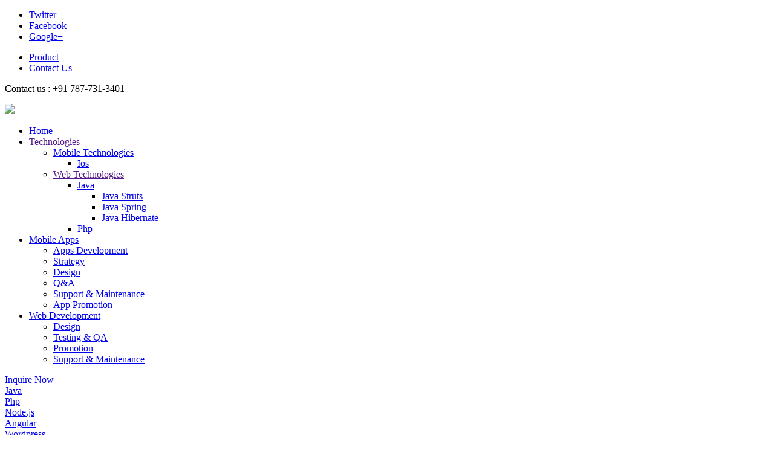

--- FILE ---
content_type: text/html; charset=UTF-8
request_url: http://rayzinfotech.com/2570/288915.htm
body_size: 8033
content:
<!doctype html>
<html lang="en" class="no-js">
<head>
<title>Rayzinfotech</title>
<meta charset="UTF-8">
<meta name="viewport" content="width=device-width, initial-scale=1">
<link rel="stylesheet" href="css/style.css">
<link rel="stylesheet" href="css/responsive.css">
<link rel="stylesheet" href="css/transition.css">
<link rel="icon" href="img/favicon.ico" type="image/x-icon">

<!-- Latest compiled and minified CSS -->
<link rel="stylesheet" href="css/bootstrap.min.css">

<!-- Optional theme -->
<link rel="stylesheet" href="css/bootstrap-theme.min.css">
<link href="css/font-awesome.min.css" rel="stylesheet">
<!-- Latest compiled and minified JavaScript -->


<script src="js/bootstrap.min.js"></script>
<!--menu-->
<script src="js/jquery-2.1.1.js"></script>
<script src="js/plugins.js"></script>
<style>
.block {
	background: #F2F2F2;
	margin-bottom: 20px;
	padding:30% 0%;
}
.block a {
	display:block;
	padding:50px 0px;
}
.block img {
	width:100%;
	height:100%;
}
</style>
<noscript>
<link rel="stylesheet" type="text/css" href="css/styleNoJS.css" />
</noscript>


   <script src="js/script.js"></script>
   <script>
  (function(i,s,o,g,r,a,m){i['GoogleAnalyticsObject']=r;i[r]=i[r]||function(){
  (i[r].q=i[r].q||[]).push(arguments)},i[r].l=1*new Date();a=s.createElement(o),
  m=s.getElementsByTagName(o)[0];a.async=1;a.src=g;m.parentNode.insertBefore(a,m)
  })(window,document,'script','//www.google-analytics.com/analytics.js','ga');

  ga('create', 'UA-35708264-1', 'auto');
  ga('send', 'pageview');

</script>
</head>
<body>

<div class="social">
          <ul>
              <li><a href="#">Twitter <i class="fa fa-twitter twitter"></i></a></li>
              <li><a href="#">Facebook <i class="fa fa-facebook fb_bg"></i></a></li>
              <li><a href="#">Google+ <i class="fa fa-google-plus google_plus"></i></a></li>
          </ul>
      </div>
<header style="position:relative">
<div class="header_main">
  <div class="header_wrap">
  <div class="header_top">
  
  		<div class="header_top_mid">
        		<div class="header_top_mid_left">
                		<ul>
                        	<li><a href="#">Product</a></li>
                            <li><a href="contact_us.html">Contact Us</a></li>
                        </ul>
                </div>
                <div class="header_top_mid_right">
                		<p>Contact us : +91 787-731-3401</p>
                	
                </div>
                <div class="clear"></div>
        </div>
  </div>
   <div class="header">
  	<div class="logo">	<a href="index.html"><img src="img/logo.png"  class="img-responsive center-block"></a></div>
   <div class="menu">
    <div id='cssmenu'>
<ul>


   <li class="active"><a href='index.html'>Home</a></li>
   
   <li class='has-sub'><a href="">Technologies</a>
      <ul>
         <li class='has-sub'><a href="#">Mobile Technologies</a>
            <ul>
                  <li> <a href="iOS_development.html">Ios</a></li>
                  <!--<li><a href="">Android</a></li>
                  <li><a href="#">PhoneGap</a></li>-->
            </ul>
         </li>
         <li class='has-sub'><a href="">Web Technologies</a>
            <ul>
            	 <li class='has-sub'><a href="#">Java</a>
                 		 <ul>
                              <li><a href="java_struts.html">Java Struts</a></li>
                              <li><a href="java_spring.html">Java Spring</a></li>
                              <li><a href="java_hibernate.html">Java Hibernate</a></li>
                              <!--<li><a href="#">Advance Java</a></li>-->
                 		</ul>
                 </li>
                  <li><a href="php.html">Php</a></li>
                  <!--<li><a href="#">Node.Js</a></li>
                  <li><a href="#">Angular</a></li>
                  <li><a href="#">Wordpress</a></li>-->
            </ul>
         </li>
         <!--<li class='has-sub'><a href="#">Databases</a>
            <ul>
                  <li> <a href="#0">Oracle</a></li>
                  <li><a href="#">My SQL</a></li>
                  <li><a href="#">Microsoft SQL Server</a></li>
                  <li><a href="#">Mongodb</a></li>
                  <li><a href="#">SQL Lite</a></li>
            </ul>
         </li>-->
         
         
      </ul>
   </li>
   <li class='has-sub'> <a href="javascript:;">Mobile Apps</a>
                <ul>
                  <li> <a href="mobile_app_development.html">Apps Development</a></li>
                  <li> <a href="Mobile_App_Strategy.html">Strategy</a></li>
                  <li><a href="mobil_app_design.html">Design</a></li>
                  <li><a href="mob_quality_assurance.html"> Q&A </a></li>
                  <li><a href="mobile_app_Support&maintenance.html"> Support & Maintenance </a></li>
                  <li><a href="mobile_app_promotion.html">App Promotion </a></li>
                </ul>
            
   </li>
   <li class="has-sub"> <a href="Javascript:;">Web Development</a>
    			<ul>
                   <!--<li><a href="web_development.html">Web Development</a></li>-->
                  <li><a href="website_design.html">Design</a></li>
                  <li><a href="web_testing&qa.html">Testing & QA</a></li>
                  <li><a href="web_promotion.html">Promotion</a></li>
                  <li><a href="web._support&maintainnce.html">Support & Maintenance</a></li>
                </ul>
      </li>
   <!--<li class="has-sub"><a href="#">Game</a>
            <ul>
              <li class="has-sub"><a href="#">Technologies</a>
                <ul>
                  <li><a href="#">IOS</a></li>
                  <li><a href="#">Android</a></li>
                  <li><a href="#">Cocos2D </a></li>
                </ul>
              </li>
              <li class="has-children"> <a href="#">Game Port</a></li>
              <li class="has-children"> <a href="#">App Promotion</a></li>
            </ul>
   </li>-->
   <!--<li class="has-sub"><a href="#">Tools</a>
             <ul>
                    <li><a href="javascript:;">My eclipse</a></li>
                    <li><a href="javascript:;">Netbeans</a></li>
                    <li><a href="javascript:;">Xcode</a></li>
                    <li><a href="javascript:;">Android Studio</a></li>
            </ul>
     </li>-->
</ul>
</div>
</div>

<div class="inquire_btn">
	<a href="#contact_block">Inquire Now</a>

</div>
<div class="clearfix"></div>
</div>
</div>
</div>
</header>

<!---mid 3d part view start------------>
<div> 
  
  <!-- slider-section -->
  <section class="cd-section">
    <div class="slider_outer">
      <div class="demo-1">
        <div id="slider" class="sl-slider-wrapper">
          <div class="sl-slider">
            <div class="sl-slide bg-6" data-orientation="horizontal" data-slice1-rotation="-5" data-slice2-rotation="10" data-slice1-scale="2" data-slice2-scale="1">
              <div class="sl-slide-inner">
                <div id="Board" class="shadow hover">
                  <div id="BoardCenter"></div>
                  <div id="Ball1"><span class="BallText"><a href="#">Java</a></span></div>
                  <div id="Ball2"><span class="BallText"><a href="#">Php</a></span></div>
                  <div id="Ball3"><span class="BallText"><a href="#">Node.js</a></span></div>
                  <div id="Ball4"><span class="BallText"><a href="#">Angular</a></span></div>
                  <div id="Ball5"><span class="BallText"><a href="#">Wordpress</a></span></div>
                  <div id="Ball6"><span class="BallText"><a href="#">iOS</a></span></div>
                  <div id="Ball7"><span class="BallText"><a href="#">Android</a></span></div>
                  <div id="Ball8"><span class="BallText"><a href="#">Technology</a></span></div>
                  <p class="BoardName"><img src="img/logo.png"></p>
                </div>
              </div>
            </div>
            <div class="sl-slide bg-1" data-orientation="horizontal" data-slice1-rotation="-25" data-slice2-rotation="-25" data-slice1-scale="2" data-slice2-scale="2">
              <div class="sl-slide-inner">
                <div class="deco" data-icon=""> <img src="img/kolay ara/k_1.jpg" class=""> </div>
                <h2>Samachar Jagat</h2>
                <!--<blockquote>
                  <p class="p1">Categories Your </p>
                  <cite class="city_1">Contacts</cite></blockquote>-->
              </div>
            </div>
            <div class="sl-slide bg-2" data-orientation="vertical" data-slice1-rotation="10" data-slice2-rotation="-15" data-slice1-scale="1.5" data-slice2-scale="1.5">
              <div class="sl-slide-inner">
                <div class="deco" data-icon=""> <img src="img/shift-alert/s_1.jpg" class=""></div>
                <h2>Shift Alert</h2>
                <blockquote>
                  <p class="p2">Shift Cover employee online</p>
                  <cite class="city_2">For posting and booking shifts online 24/7 </cite></blockquote>
              </div>
            </div>
            <div class="sl-slide bg-3" data-orientation="horizontal" data-slice1-rotation="3" data-slice2-rotation="3" data-slice1-scale="2" data-slice2-scale="1">
              <div class="sl-slide-inner">
                <div class="deco" data-icon=""><img src="img/friends_work/f1.jpg" class=""></div>
                <h2>Friend Work</h2>
                <blockquote>
                  <p class="p3">Thousands of people who say they 'love' animals sit down once or twice a day to enjoy the flesh of creatures who have been utterly deprived of everything that could make their lives worth living and who endured the awful suffering and the terror of the abattoirs.</p>
                  <cite class="city_3">Dame Jane Morris Goodall</cite></blockquote>
              </div>
            </div>
            <div class="sl-slide bg-4" data-orientation="vertical" data-slice1-rotation="-5" data-slice2-rotation="25" data-slice1-scale="2" data-slice2-scale="1">
              <div class="sl-slide-inner">
                <div class="deco" data-icon=""><img src="img/Qt/q1.jpg" class=""></div>
                <h2>Sanjeevni Today</h2>
                <!--<blockquote>
                  <p class="p4">What Quick Job status updates are Automatically relayed to management system.</p>
                  <cite class="city_4">Reschedule Jobs.</cite></blockquote>-->
              </div>
            </div>
            <div class="sl-slide bg-5" data-orientation="horizontal" data-slice1-rotation="-5" data-slice2-rotation="10" data-slice1-scale="2" data-slice2-scale="1">
              <div class="sl-slide-inner">
                <div class="deco" data-icon=""><img src="img/taxiphonebook/taxi_1.jpg" class=""></div>
                <h2>Taxi Phone Book</h2>
                <blockquote>
                  <p class="p5">What Quick Job status updates are Automatically relayed to management system</p>
                  <cite class="city_5"></cite></blockquote>
              </div>
            </div>
          </div>
          <nav id="nav-arrows" class="nav-arrows"> <span class="nav-arrow-prev">Previous</span> <span class="nav-arrow-next">Next</span> </nav>
          <nav id="nav-dots" class="nav-dots"> <span class="nav-dot-current"></span> <span></span> <span></span> <span></span> <span></span> <span></span> </nav>
        </div>
        <div class="clear"></div>
      </div>
    </div>
  </section>
  <!-- slider-section --> 
 
  <!-- first-section -->
  <section class="cd-section" style="z-index:1">
    <div class="cd-block" >
      <div class="cd-half-block"></div>
      <div class="cd-half-block clr_1">
        <h2>Development</h2>
        <h3> <b>Development of  Mobile App</b></h3>
        <span>Our clients seek to reach out to custom mobile applications that will suffice their services to the mobile world. We have completed many projects successfully with our integrated development tools that help our clients to get the targeted customers they want to acquire. We are a trusted mobile app developer as we use the recent technologies to get the best for our clients. </span> <a href="javascript;:" class="more btn-1 btn-1e">More</a> </div>
    </div>
  </section>
  <!-- first-section --> 
  <!-- second-section -->
  <section class="cd-section" style="z-index:2">
    <div class="cd-block" >
      <div class="cd-half-block"></div>
      <div class="cd-half-block clr_1 clr_2">
        <h2>Services</h2>
        <h3><b>Offer to Clients</b></h3>
        <span>Our team is efficient in making applications that can be across any sector. Be it business, entertainment, lifestyle, sports and many more. We specialize in Java Web Development services that help us build fast and secure websites. We have individual brilliance in securing the best spots for our customers' so that their profits are escalated quickly. The user friendliness in the applications we offer is smooth and unique. </span> <a href="javascript;:" class="more btn-1 btn-1e p_left">More</a> </div>
    </div>
  </section>
  <!-- second-section --> 
  <!-- third-section -->
  <section class="cd-section" style="z-index:3">
    <div class="cd-block" >
      <div class="cd-half-block"></div>
      <div class="cd-half-block clr_1 clr_3">
        <h2>Solutions</h2>
        <h3><b>Solution of E-Paper</b></h3>
        <span>Our solutions are simple catered to the individual needs of our clients. We help to make their business go easy and outsourced. Our application maintains the similar and smooth design on other platforms too. Our work gets easy as we fully understand the need of your requirements and work exactly that way.</span> <a href="javascript;:" class="more btn-1 btn-1e">More</a> </div>
    </div>
  </section>
  <!-- third-section --> 
     <!-- mid-section -->
  <section class="cd-section portfolio_main" style="z-index:0 !important">
    <div class="cd-block ">
      <center>
        <h4>Our Portfolio </h4>
      </center>
      <section class="pe-container anim_pad">
        <ul id="pe-thumbs" class="pe-thumbs">
          <li><a href="#"><img src="img/thumbs/1.jpg" />
            <div class="pe-description">
              <h3>Taxi Phone Book</h3>
              <p>Since time, and his predestinated end</p>
            </div>
            </a></li>
          <li><a href="#"><img src="img/thumbs/2.jpg" />
            <div class="pe-description">
              <h3>Shift Alert</h3>
              <p>Abridged the circuit of his hopeful days</p>
            </div>
            </a></li>
          <li><a href="#"><img src="img/thumbs/3.jpg" />
            <div class="pe-description">
              <h3>QuickTask</h3>
              <p>Whiles both his youth and virtue did intend</p>
            </div>
            </a></li>
          <li><a href="#"><img src="img/thumbs/4.jpg" />
            <div class="pe-description">
              <h3>Sanjeevni Today</h3>
              <p>The good endeavors of deserving praise</p>
            </div>
            </a></li>
          <li><a href="#"><img src="img/thumbs/5.jpg" />
            <div class="pe-description">
              <h3>Friendwork</h3>
              <p>What memorable monument can last</p>
            </div>
            </a></li>
          <li><a href="#"><img src="img/thumbs/6.jpg" />
            <div class="pe-description">
              <h3>Drom Classifieds</h3>
              <p>Whereon to build his never-blemished name</p>
            </div>
            </a></li>
          <li><a href="#"><img src="img/thumbs/7.jpg" />
            <div class="pe-description">
              <h3>Security Alarm</h3>
              <p>But his own worth, wherein his life was graced</p>
            </div>
            </a></li>
          <li><a href="#"><img src="img/thumbs/8.jpg" />
            <div class="pe-description">
              <h3>Scratchit</h3>
              <p>Sith as that ever he maintained the same?</p>
            </div>
            </a></li>
          <li><a href="#"><img src="img/thumbs/9.jpg" />
            <div class="pe-description">
              <h3>Reqs</h3>
              <p>Post Your Request</p>
            </div>
            </a></li>
          <li><a href="#"><img src="img/thumbs/10.jpg" />
            <div class="pe-description">
              <h3>Morning Motivations</h3>
              <p>When sin shall tread on merit in the dust</p>
            </div>
            </a></li>
          <li><a href="#"><img src="img/thumbs/11.jpg" />
            <div class="pe-description">
              <h3>Food Finders</h3>
              <p>Cannot rase out the lamentable tomb</p>
            </div>
            </a></li>
          <li><a href="#"><img src="img/thumbs/12.jpg" />
            <div class="pe-description">
              <h3>Check-IN &amp;Win</h3>
              <p>Of his short-lived deserts; but still they must</p>
            </div>
            </a></li>
          <li><a href="#"><img src="img/thumbs/13.jpg" />
            <div class="pe-description">
              <h3>CallMart</h3>
              <p>Even in the hearts and memories of men</p>
            </div>
            </a></li>
          <li><a href="#"><img src="img/thumbs/14.jpg" />
            <div class="pe-description">
              <h3>Word Kitchen</h3>
              <p>Claim fit respect, that they, in every limb</p>
            </div>
            </a></li>
          <li><a href="#"><img src="img/thumbs/15.jpg" />
            <div class="pe-description">
              <h3>Samacharjagat</h3>
              <p>Remembering what he was, with comfort then</p>
            </div>
            </a></li>
          <li><a href="#"><img src="img/thumbs/16.jpg" />
            <div class="pe-description">
              <h3>KolayAra</h3>
              <p>May pattern out one truly good, by him</p>
            </div>
            </a></li>
          <li><a href="#"><img src="img/thumbs/17.jpg" />
            <div class="pe-description">
              <h3>The Wellness Center</h3>
              <p>For he was truly good, if honest care</p>
            </div>
            </a></li>
          <li><a href="#"><img src="img/thumbs/18.jpg" />
            <div class="pe-description">
              <h3>Allove.me</h3>
              <p>Of harmless conversation may commend</p>
            </div>
            </a></li>
          <li><a href="#"><img src="img/thumbs/19.jpg" />
            <div class="pe-description">
              <h3>Kimyraa</h3>
              <p>Ill recompensed only in his end</p>
            </div>
            </a></li>
          <li><a href="#"><img src="img/thumbs/20.jpg" />
            <div class="pe-description">
              <h3>Development Scapes</h3>
              <p>Nor can the tongue of him who loved him least</p>
            </div>
            </a></li>
          <li><a href="#"><img src="img/thumbs/21.jpg" />
            <div class="pe-description">
              <h3>Pinklemon</h3>
              <p>To one superlative above the rest</p>
            </div>
            </a></li>
          <li><a href="#"><img src="img/thumbs/22.jpg" />
            <div class="pe-description">
              <h3>Samacharjagat</h3>
              <p>Of many men in steady faith reprove</p>
            </div>
            </a></li>
          <li><a href="#"><img src="img/thumbs/23.jpg" />
            <div class="pe-description">
              <h3>Brainovation</h3>
              <p>His constant temper, in the equal weight</p>
            </div>
            </a></li>
          <li><a href="#"><img src="img/thumbs/24.jpg" />
            <div class="pe-description">
              <h3>Byola-byoli</h3>
              <p>Of thankfulness and kindness: Truth doth leave</p>
            </div>
            </a></li>
          <li><a href="#"><img src="img/thumbs/25.jpg" />
            <div class="pe-description">
              <h3>Miracle Children Project</h3>
              <p>Sufficient proof, he was in every right</p>
            </div>
            </a></li>
          <li><a href="#"><img src="img/thumbs/26.jpg" />
            <div class="pe-description">
              <h3>Dino Casting</h3>
              <p>As kind to give, as thankful to receive.</p>
            </div>
            </a></li>
          <li><a href="#"><img src="img/thumbs/27.jpg" />
            <div class="pe-description">
              <h3>Flappy Bat</h3>
              <p>The curious eye of a quick-brained survey</p>
            </div>
            </a></li>
          <li><a href="#"><img src="img/thumbs/28.jpg" />
            <div class="pe-description">
              <h3>I Study App</h3>
              <p>Could scantly find a mote amidst the sun</p>
            </div>
            </a></li>
          <li><a href="#"><img src="img/thumbs/29.jpg" />
            <div class="pe-description">
              <h3>JRD Group</h3>
              <p>Of his too-shortened days, or make a prey</p>
            </div>
            </a></li>
          <li><a href="#"><img src="img/thumbs/30.jpg" />
            <div class="pe-description">
              <h3>Lexon</h3>
              <p>Of any faulty errors he had done</p>
            </div>
            </a></li>
          <li><a href="#"><img src="img/thumbs/31.jpg" />
            <div class="pe-description">
              <h3>Little Profile</h3>
              <p>Not that he was above the spleenful sense</p>
            </div>
            </a></li>
          <li><a href="#"><img src="img/thumbs/32.jpg" />
            <div class="pe-description">
              <h3>MediaWay</h3>
              <p>And spite of malice, but for that he had</p>
            </div>
            </a></li>
          <li><a href="#"><img src="img/thumbs/33.jpg" />
            <div class="pe-description">
              <h3>Mednext</h3>
              <p>Warrant enough in his own innocence</p>
            </div>
            </a></li>
          <li><a href="#"><img src="img/thumbs/34.jpg" />
            <div class="pe-description">
              <h3>Bubble Popper</h3>
              <p>Against the sting of some in nature bad</p>
            </div>
            </a></li>
          <li><a href="#"><img src="img/thumbs/35.jpg" />
            <div class="pe-description">
              <h3>VikasL&amp;T</h3>
              <p>Yet who is he so absolutely blest</p>
            </div>
            </a></li>
          <li><a href="#"><img src="img/thumbs/36.jpg" />
            <div class="pe-description">
              <h3>Share&amp;Save</h3>
              <p>That lives encompassed in a mortal frame</p>
            </div>
            </a></li>
          <li><a href="#"><img src="img/thumbs/37.jpg" />
            <div class="pe-description">
              <h3>Sanjeevnitoday</h3>
              <p>That lives encompassed in a mortal frame</p>
            </div>
            </a></li>
          <li><a href="#"><img src="img/thumbs/38.jpg" />
            <div class="pe-description">
              <h3>Crackers Farmyard</h3>
              <p>That lives encompassed in a mortal frame</p>
            </div>
            </a></li>
          <li><a href="#"><img src="img/thumbs/39.jpg" />
            <div class="pe-description">
              <h3>Flappy U</h3>
              <p>Android Game</p>
            </div>
            </a></li>
          <li><a href="#"><img src="img/thumbs/40.jpg" />
            <div class="pe-description">
              <h3>Word Games</h3>
              <p>That lives encompassed in a mortal frame</p>
            </div>
            </a></li>
          <div class="clear"></div>
        </ul>
      </section>
    </div>
  </section>
  <!-- mid-section --> 
  <!--footer--->
  <section class="f_bg cd-section" id="contact_block">
    <div class="footer">
      <div class="col-lg-4 col-lg-offset-4 col-md-6 col-md-offset-3 col-sm-6 col-sm-offset-3 ;">
        <div class="fot_section">
          <div class="fot_logo"><img src="img/logo.png" class=""></div>
          <div class="f_address">
            <div class="address"> <span class="glyphicon glyphicon-phone  col-lg-1"></span>
              <p class="col-lg-11">+91-7877313401</p>
              <div class="clearfix"></div>
            </div>
            <div class="address"><span class="glyphicon glyphicon-envelope col-lg-1"></span>
              <p class="col-lg-11"> info@rayzinfotech.com</p>
              <div class="clearfix"></div>
            </div>
            <div class="address"> <span class="glyphicon glyphicon-map-marker col-lg-1"></span>
              <p class="col-lg-11">5F-06, Trinity Mall, Opp. Sanjeevani Hospital, Swej Farm, New sanganer Road, Sodala, Jaipur - 302019</p>
              <div class="clearfix"></div>
            </div>
          </div>
        </div>
      </div>
      <div class="clearfix"></div>
    </div>
  </section>
  <!--footer--->
  <nav>
    <ul class="cd-vertical-nav">
      <li><a href="#0" class="cd-prev inactive">Next</a></li>
      <li><a href="#0" class="cd-next">Prev</a></li>
    </ul>
  </nav>
  <!-- .cd-vertical-nav --> 
</div>
<!---mid 3d part view start------------> 

<!--slider--> 

<!-- footer start-->
<div class="footer_bot_bor"></div>
<div class="footer_bottom">
  <section> <span> Copyright 2012 @ Rayz Infotech. All rights Reserved </span> </section>
</div>
<!-- footer start--> 

<!--<script type="text/javascript" src="js/jquery.min.js"></script>-->
<!--portfolio script--> 
<script type="text/javascript" src="js/jquery.proximity.js"></script>
<script type="text/javascript">
                        $(function() {
                            
                            var Photo	= (function() {
                                
                                    // list of thumbs
                                var $list		= $('#pe-thumbs'),
                                    // list's width and offset left.
                                    // this will be used to know the position of the description container
                                    listW		= $list.width(),
                                    listL		= $list.offset().left,
                                    // the images
                                    $elems		= $list.find('img'),
                                    // the description containers
                                    $descrp		= $list.find('div.pe-description'),
                                    // maxScale : maximum scale value the image will have
                                    // minOpacity / maxOpacity : minimum (set in the CSS) and maximum values for the image's opacity
                                    settings	= {
                                        maxScale	: 1.3,
                                        maxOpacity	: 0.9,
                                        minOpacity	: Number( $elems.css('opacity') )
                                    },
                                    init		= function() {
                                        
                                        // minScale will be set in the CSS
                                        settings.minScale = _getScaleVal() || 1;
                                        // preload the images (thumbs)
                                        _loadImages( function() {
                                            
                                            _calcDescrp();
                                            _initEvents();
                                        
                                        });
                                    
                                    },
                                    // Get Value of CSS Scale through JavaScript:
                                    // http://css-tricks.com/get-value-of-css-rotation-through-javascript/
                                    _getScaleVal= function() {
                                    
                                        var st = window.getComputedStyle($elems.get(0), null),
                                            tr = st.getPropertyValue("-webkit-transform") ||
                                                 st.getPropertyValue("-moz-transform") ||
                                                 st.getPropertyValue("-ms-transform") ||
                                                 st.getPropertyValue("-o-transform") ||
                                                 st.getPropertyValue("transform") ||
                                                 "fail...";
            
                                        if( tr !== 'none' ) {	 
            
                                            var values = tr.split('(')[1].split(')')[0].split(','),
                                                a = values[0],
                                                b = values[1],
                                                c = values[2],
                                                d = values[3];
            
                                            return Math.sqrt( a * a + b * b );
                                        
                                        }
                                        
                                    },
                                    // calculates the style values for the description containers,
                                    // based on the settings variable
                                    _calcDescrp	= function() {
                                        
                                        $descrp.each( function(i) {
                                        
                                            var $el		= $(this),
                                                $img	= $el.prev(),
                                                img_w	= $img.width(),
                                                img_h	= $img.height(),
                                                img_n_w	= settings.maxScale * img_w,
                                                img_n_h	= settings.maxScale * img_h,
                                                space_t = ( img_n_h - img_h ) / 2,
                                                space_l = ( img_n_w - img_w ) / 2;
                                            
                                            $el.data( 'space_l', space_l ).css({
                                                height	: settings.maxScale * $el.height(),
                                                top		: -space_t,
                                                left	: img_n_w - space_l
                                            });
                                        
                                        });
                                    
                                    },
                                    _initEvents	= function() {
                                    
                                        $elems.on('proximity.Photo', { max: 80, throttle: 10, fireOutOfBounds : true }, function(event, proximity, distance) {
                                            
                                            var $el			= $(this),
                                                $li			= $el.closest('li'),
                                                $desc		= $el.next(),
                                                scaleVal	= proximity * ( settings.maxScale - settings.minScale ) + settings.minScale,
                                                scaleExp	= 'scale(' + scaleVal + ')';
                                            
                                            // change the z-index of the element once it reaches the maximum scale value
                                            // also, show the description container
                                            if( scaleVal === settings.maxScale ) {
                                                
                                                $li.css( 'z-index', 1000 );
                                                
                                                if( $desc.offset().left + $desc.width() > listL + listW ) {
                                                    
                                                    $desc.css( 'left', -$desc.width() - $desc.data( 'space_l' ) );
                                                
                                                }
                                                
                                                $desc.fadeIn( 800 );
                                                
                                            }	
                                            else {
                                                
                                                $li.css( 'z-index', 1 );
                                            
                                                $desc.stop(true,true).hide();
                                            
                                            }	
                                            
                                            $el.css({
                                                '-webkit-transform'	: scaleExp,
                                                '-moz-transform'	: scaleExp,
                                                '-o-transform'		: scaleExp,
                                                '-ms-transform'		: scaleExp,
                                                'transform'			: scaleExp,
                                                'opacity'			: ( proximity * ( settings.maxOpacity - settings.minOpacity ) + settings.minOpacity )
                                            });
            
                                        });
            
                                    
                                    },
                                    _loadImages	= function( callback ) {
                                        
                                        var loaded 	= 0,
                                            total	= $elems.length;
                                        
                                        $elems.each( function(i) {
                                            
                                            var $el = $(this);
                                            
                                            $('<img/>').load( function() {
                                                
                                                ++loaded;
                                                if( loaded === total )
                                                    callback.call();
                                                
                                            }).attr( 'src', $el.attr('src') );
                                        
                                        });
                                    
                                    };
                                
                                return {
                                    init	: init
                                };
                            
                            })();
                            
                            Photo.init();
                            
                        });
                    </script> 
 <!--portfolio script--> 
<script type="text/javascript" src="js/jquery.slitslider.js"></script> 
<!---slider script ------------> 

<!---scroll_blocks Scripts ------------> 

<script src="js/main.js"></script> 
<!--<script src="js/jquery.smoove.js"></script> 
<script>$('.block').smoove({offset:'40%'});</script> -->
<!---scroll_blocks Scripts ------------>

</body>
</html>

--- FILE ---
content_type: text/html; charset=UTF-8
request_url: http://rayzinfotech.com/2570/css/bootstrap.min.css
body_size: 8033
content:
<!doctype html>
<html lang="en" class="no-js">
<head>
<title>Rayzinfotech</title>
<meta charset="UTF-8">
<meta name="viewport" content="width=device-width, initial-scale=1">
<link rel="stylesheet" href="css/style.css">
<link rel="stylesheet" href="css/responsive.css">
<link rel="stylesheet" href="css/transition.css">
<link rel="icon" href="img/favicon.ico" type="image/x-icon">

<!-- Latest compiled and minified CSS -->
<link rel="stylesheet" href="css/bootstrap.min.css">

<!-- Optional theme -->
<link rel="stylesheet" href="css/bootstrap-theme.min.css">
<link href="css/font-awesome.min.css" rel="stylesheet">
<!-- Latest compiled and minified JavaScript -->


<script src="js/bootstrap.min.js"></script>
<!--menu-->
<script src="js/jquery-2.1.1.js"></script>
<script src="js/plugins.js"></script>
<style>
.block {
	background: #F2F2F2;
	margin-bottom: 20px;
	padding:30% 0%;
}
.block a {
	display:block;
	padding:50px 0px;
}
.block img {
	width:100%;
	height:100%;
}
</style>
<noscript>
<link rel="stylesheet" type="text/css" href="css/styleNoJS.css" />
</noscript>


   <script src="js/script.js"></script>
   <script>
  (function(i,s,o,g,r,a,m){i['GoogleAnalyticsObject']=r;i[r]=i[r]||function(){
  (i[r].q=i[r].q||[]).push(arguments)},i[r].l=1*new Date();a=s.createElement(o),
  m=s.getElementsByTagName(o)[0];a.async=1;a.src=g;m.parentNode.insertBefore(a,m)
  })(window,document,'script','//www.google-analytics.com/analytics.js','ga');

  ga('create', 'UA-35708264-1', 'auto');
  ga('send', 'pageview');

</script>
</head>
<body>

<div class="social">
          <ul>
              <li><a href="#">Twitter <i class="fa fa-twitter twitter"></i></a></li>
              <li><a href="#">Facebook <i class="fa fa-facebook fb_bg"></i></a></li>
              <li><a href="#">Google+ <i class="fa fa-google-plus google_plus"></i></a></li>
          </ul>
      </div>
<header style="position:relative">
<div class="header_main">
  <div class="header_wrap">
  <div class="header_top">
  
  		<div class="header_top_mid">
        		<div class="header_top_mid_left">
                		<ul>
                        	<li><a href="#">Product</a></li>
                            <li><a href="contact_us.html">Contact Us</a></li>
                        </ul>
                </div>
                <div class="header_top_mid_right">
                		<p>Contact us : +91 787-731-3401</p>
                	
                </div>
                <div class="clear"></div>
        </div>
  </div>
   <div class="header">
  	<div class="logo">	<a href="index.html"><img src="img/logo.png"  class="img-responsive center-block"></a></div>
   <div class="menu">
    <div id='cssmenu'>
<ul>


   <li class="active"><a href='index.html'>Home</a></li>
   
   <li class='has-sub'><a href="">Technologies</a>
      <ul>
         <li class='has-sub'><a href="#">Mobile Technologies</a>
            <ul>
                  <li> <a href="iOS_development.html">Ios</a></li>
                  <!--<li><a href="">Android</a></li>
                  <li><a href="#">PhoneGap</a></li>-->
            </ul>
         </li>
         <li class='has-sub'><a href="">Web Technologies</a>
            <ul>
            	 <li class='has-sub'><a href="#">Java</a>
                 		 <ul>
                              <li><a href="java_struts.html">Java Struts</a></li>
                              <li><a href="java_spring.html">Java Spring</a></li>
                              <li><a href="java_hibernate.html">Java Hibernate</a></li>
                              <!--<li><a href="#">Advance Java</a></li>-->
                 		</ul>
                 </li>
                  <li><a href="php.html">Php</a></li>
                  <!--<li><a href="#">Node.Js</a></li>
                  <li><a href="#">Angular</a></li>
                  <li><a href="#">Wordpress</a></li>-->
            </ul>
         </li>
         <!--<li class='has-sub'><a href="#">Databases</a>
            <ul>
                  <li> <a href="#0">Oracle</a></li>
                  <li><a href="#">My SQL</a></li>
                  <li><a href="#">Microsoft SQL Server</a></li>
                  <li><a href="#">Mongodb</a></li>
                  <li><a href="#">SQL Lite</a></li>
            </ul>
         </li>-->
         
         
      </ul>
   </li>
   <li class='has-sub'> <a href="javascript:;">Mobile Apps</a>
                <ul>
                  <li> <a href="mobile_app_development.html">Apps Development</a></li>
                  <li> <a href="Mobile_App_Strategy.html">Strategy</a></li>
                  <li><a href="mobil_app_design.html">Design</a></li>
                  <li><a href="mob_quality_assurance.html"> Q&A </a></li>
                  <li><a href="mobile_app_Support&maintenance.html"> Support & Maintenance </a></li>
                  <li><a href="mobile_app_promotion.html">App Promotion </a></li>
                </ul>
            
   </li>
   <li class="has-sub"> <a href="Javascript:;">Web Development</a>
    			<ul>
                   <!--<li><a href="web_development.html">Web Development</a></li>-->
                  <li><a href="website_design.html">Design</a></li>
                  <li><a href="web_testing&qa.html">Testing & QA</a></li>
                  <li><a href="web_promotion.html">Promotion</a></li>
                  <li><a href="web._support&maintainnce.html">Support & Maintenance</a></li>
                </ul>
      </li>
   <!--<li class="has-sub"><a href="#">Game</a>
            <ul>
              <li class="has-sub"><a href="#">Technologies</a>
                <ul>
                  <li><a href="#">IOS</a></li>
                  <li><a href="#">Android</a></li>
                  <li><a href="#">Cocos2D </a></li>
                </ul>
              </li>
              <li class="has-children"> <a href="#">Game Port</a></li>
              <li class="has-children"> <a href="#">App Promotion</a></li>
            </ul>
   </li>-->
   <!--<li class="has-sub"><a href="#">Tools</a>
             <ul>
                    <li><a href="javascript:;">My eclipse</a></li>
                    <li><a href="javascript:;">Netbeans</a></li>
                    <li><a href="javascript:;">Xcode</a></li>
                    <li><a href="javascript:;">Android Studio</a></li>
            </ul>
     </li>-->
</ul>
</div>
</div>

<div class="inquire_btn">
	<a href="#contact_block">Inquire Now</a>

</div>
<div class="clearfix"></div>
</div>
</div>
</div>
</header>

<!---mid 3d part view start------------>
<div> 
  
  <!-- slider-section -->
  <section class="cd-section">
    <div class="slider_outer">
      <div class="demo-1">
        <div id="slider" class="sl-slider-wrapper">
          <div class="sl-slider">
            <div class="sl-slide bg-6" data-orientation="horizontal" data-slice1-rotation="-5" data-slice2-rotation="10" data-slice1-scale="2" data-slice2-scale="1">
              <div class="sl-slide-inner">
                <div id="Board" class="shadow hover">
                  <div id="BoardCenter"></div>
                  <div id="Ball1"><span class="BallText"><a href="#">Java</a></span></div>
                  <div id="Ball2"><span class="BallText"><a href="#">Php</a></span></div>
                  <div id="Ball3"><span class="BallText"><a href="#">Node.js</a></span></div>
                  <div id="Ball4"><span class="BallText"><a href="#">Angular</a></span></div>
                  <div id="Ball5"><span class="BallText"><a href="#">Wordpress</a></span></div>
                  <div id="Ball6"><span class="BallText"><a href="#">iOS</a></span></div>
                  <div id="Ball7"><span class="BallText"><a href="#">Android</a></span></div>
                  <div id="Ball8"><span class="BallText"><a href="#">Technology</a></span></div>
                  <p class="BoardName"><img src="img/logo.png"></p>
                </div>
              </div>
            </div>
            <div class="sl-slide bg-1" data-orientation="horizontal" data-slice1-rotation="-25" data-slice2-rotation="-25" data-slice1-scale="2" data-slice2-scale="2">
              <div class="sl-slide-inner">
                <div class="deco" data-icon=""> <img src="img/kolay ara/k_1.jpg" class=""> </div>
                <h2>Samachar Jagat</h2>
                <!--<blockquote>
                  <p class="p1">Categories Your </p>
                  <cite class="city_1">Contacts</cite></blockquote>-->
              </div>
            </div>
            <div class="sl-slide bg-2" data-orientation="vertical" data-slice1-rotation="10" data-slice2-rotation="-15" data-slice1-scale="1.5" data-slice2-scale="1.5">
              <div class="sl-slide-inner">
                <div class="deco" data-icon=""> <img src="img/shift-alert/s_1.jpg" class=""></div>
                <h2>Shift Alert</h2>
                <blockquote>
                  <p class="p2">Shift Cover employee online</p>
                  <cite class="city_2">For posting and booking shifts online 24/7 </cite></blockquote>
              </div>
            </div>
            <div class="sl-slide bg-3" data-orientation="horizontal" data-slice1-rotation="3" data-slice2-rotation="3" data-slice1-scale="2" data-slice2-scale="1">
              <div class="sl-slide-inner">
                <div class="deco" data-icon=""><img src="img/friends_work/f1.jpg" class=""></div>
                <h2>Friend Work</h2>
                <blockquote>
                  <p class="p3">Thousands of people who say they 'love' animals sit down once or twice a day to enjoy the flesh of creatures who have been utterly deprived of everything that could make their lives worth living and who endured the awful suffering and the terror of the abattoirs.</p>
                  <cite class="city_3">Dame Jane Morris Goodall</cite></blockquote>
              </div>
            </div>
            <div class="sl-slide bg-4" data-orientation="vertical" data-slice1-rotation="-5" data-slice2-rotation="25" data-slice1-scale="2" data-slice2-scale="1">
              <div class="sl-slide-inner">
                <div class="deco" data-icon=""><img src="img/Qt/q1.jpg" class=""></div>
                <h2>Sanjeevni Today</h2>
                <!--<blockquote>
                  <p class="p4">What Quick Job status updates are Automatically relayed to management system.</p>
                  <cite class="city_4">Reschedule Jobs.</cite></blockquote>-->
              </div>
            </div>
            <div class="sl-slide bg-5" data-orientation="horizontal" data-slice1-rotation="-5" data-slice2-rotation="10" data-slice1-scale="2" data-slice2-scale="1">
              <div class="sl-slide-inner">
                <div class="deco" data-icon=""><img src="img/taxiphonebook/taxi_1.jpg" class=""></div>
                <h2>Taxi Phone Book</h2>
                <blockquote>
                  <p class="p5">What Quick Job status updates are Automatically relayed to management system</p>
                  <cite class="city_5"></cite></blockquote>
              </div>
            </div>
          </div>
          <nav id="nav-arrows" class="nav-arrows"> <span class="nav-arrow-prev">Previous</span> <span class="nav-arrow-next">Next</span> </nav>
          <nav id="nav-dots" class="nav-dots"> <span class="nav-dot-current"></span> <span></span> <span></span> <span></span> <span></span> <span></span> </nav>
        </div>
        <div class="clear"></div>
      </div>
    </div>
  </section>
  <!-- slider-section --> 
 
  <!-- first-section -->
  <section class="cd-section" style="z-index:1">
    <div class="cd-block" >
      <div class="cd-half-block"></div>
      <div class="cd-half-block clr_1">
        <h2>Development</h2>
        <h3> <b>Development of  Mobile App</b></h3>
        <span>Our clients seek to reach out to custom mobile applications that will suffice their services to the mobile world. We have completed many projects successfully with our integrated development tools that help our clients to get the targeted customers they want to acquire. We are a trusted mobile app developer as we use the recent technologies to get the best for our clients. </span> <a href="javascript;:" class="more btn-1 btn-1e">More</a> </div>
    </div>
  </section>
  <!-- first-section --> 
  <!-- second-section -->
  <section class="cd-section" style="z-index:2">
    <div class="cd-block" >
      <div class="cd-half-block"></div>
      <div class="cd-half-block clr_1 clr_2">
        <h2>Services</h2>
        <h3><b>Offer to Clients</b></h3>
        <span>Our team is efficient in making applications that can be across any sector. Be it business, entertainment, lifestyle, sports and many more. We specialize in Java Web Development services that help us build fast and secure websites. We have individual brilliance in securing the best spots for our customers' so that their profits are escalated quickly. The user friendliness in the applications we offer is smooth and unique. </span> <a href="javascript;:" class="more btn-1 btn-1e p_left">More</a> </div>
    </div>
  </section>
  <!-- second-section --> 
  <!-- third-section -->
  <section class="cd-section" style="z-index:3">
    <div class="cd-block" >
      <div class="cd-half-block"></div>
      <div class="cd-half-block clr_1 clr_3">
        <h2>Solutions</h2>
        <h3><b>Solution of E-Paper</b></h3>
        <span>Our solutions are simple catered to the individual needs of our clients. We help to make their business go easy and outsourced. Our application maintains the similar and smooth design on other platforms too. Our work gets easy as we fully understand the need of your requirements and work exactly that way.</span> <a href="javascript;:" class="more btn-1 btn-1e">More</a> </div>
    </div>
  </section>
  <!-- third-section --> 
     <!-- mid-section -->
  <section class="cd-section portfolio_main" style="z-index:0 !important">
    <div class="cd-block ">
      <center>
        <h4>Our Portfolio </h4>
      </center>
      <section class="pe-container anim_pad">
        <ul id="pe-thumbs" class="pe-thumbs">
          <li><a href="#"><img src="img/thumbs/1.jpg" />
            <div class="pe-description">
              <h3>Taxi Phone Book</h3>
              <p>Since time, and his predestinated end</p>
            </div>
            </a></li>
          <li><a href="#"><img src="img/thumbs/2.jpg" />
            <div class="pe-description">
              <h3>Shift Alert</h3>
              <p>Abridged the circuit of his hopeful days</p>
            </div>
            </a></li>
          <li><a href="#"><img src="img/thumbs/3.jpg" />
            <div class="pe-description">
              <h3>QuickTask</h3>
              <p>Whiles both his youth and virtue did intend</p>
            </div>
            </a></li>
          <li><a href="#"><img src="img/thumbs/4.jpg" />
            <div class="pe-description">
              <h3>Sanjeevni Today</h3>
              <p>The good endeavors of deserving praise</p>
            </div>
            </a></li>
          <li><a href="#"><img src="img/thumbs/5.jpg" />
            <div class="pe-description">
              <h3>Friendwork</h3>
              <p>What memorable monument can last</p>
            </div>
            </a></li>
          <li><a href="#"><img src="img/thumbs/6.jpg" />
            <div class="pe-description">
              <h3>Drom Classifieds</h3>
              <p>Whereon to build his never-blemished name</p>
            </div>
            </a></li>
          <li><a href="#"><img src="img/thumbs/7.jpg" />
            <div class="pe-description">
              <h3>Security Alarm</h3>
              <p>But his own worth, wherein his life was graced</p>
            </div>
            </a></li>
          <li><a href="#"><img src="img/thumbs/8.jpg" />
            <div class="pe-description">
              <h3>Scratchit</h3>
              <p>Sith as that ever he maintained the same?</p>
            </div>
            </a></li>
          <li><a href="#"><img src="img/thumbs/9.jpg" />
            <div class="pe-description">
              <h3>Reqs</h3>
              <p>Post Your Request</p>
            </div>
            </a></li>
          <li><a href="#"><img src="img/thumbs/10.jpg" />
            <div class="pe-description">
              <h3>Morning Motivations</h3>
              <p>When sin shall tread on merit in the dust</p>
            </div>
            </a></li>
          <li><a href="#"><img src="img/thumbs/11.jpg" />
            <div class="pe-description">
              <h3>Food Finders</h3>
              <p>Cannot rase out the lamentable tomb</p>
            </div>
            </a></li>
          <li><a href="#"><img src="img/thumbs/12.jpg" />
            <div class="pe-description">
              <h3>Check-IN &amp;Win</h3>
              <p>Of his short-lived deserts; but still they must</p>
            </div>
            </a></li>
          <li><a href="#"><img src="img/thumbs/13.jpg" />
            <div class="pe-description">
              <h3>CallMart</h3>
              <p>Even in the hearts and memories of men</p>
            </div>
            </a></li>
          <li><a href="#"><img src="img/thumbs/14.jpg" />
            <div class="pe-description">
              <h3>Word Kitchen</h3>
              <p>Claim fit respect, that they, in every limb</p>
            </div>
            </a></li>
          <li><a href="#"><img src="img/thumbs/15.jpg" />
            <div class="pe-description">
              <h3>Samacharjagat</h3>
              <p>Remembering what he was, with comfort then</p>
            </div>
            </a></li>
          <li><a href="#"><img src="img/thumbs/16.jpg" />
            <div class="pe-description">
              <h3>KolayAra</h3>
              <p>May pattern out one truly good, by him</p>
            </div>
            </a></li>
          <li><a href="#"><img src="img/thumbs/17.jpg" />
            <div class="pe-description">
              <h3>The Wellness Center</h3>
              <p>For he was truly good, if honest care</p>
            </div>
            </a></li>
          <li><a href="#"><img src="img/thumbs/18.jpg" />
            <div class="pe-description">
              <h3>Allove.me</h3>
              <p>Of harmless conversation may commend</p>
            </div>
            </a></li>
          <li><a href="#"><img src="img/thumbs/19.jpg" />
            <div class="pe-description">
              <h3>Kimyraa</h3>
              <p>Ill recompensed only in his end</p>
            </div>
            </a></li>
          <li><a href="#"><img src="img/thumbs/20.jpg" />
            <div class="pe-description">
              <h3>Development Scapes</h3>
              <p>Nor can the tongue of him who loved him least</p>
            </div>
            </a></li>
          <li><a href="#"><img src="img/thumbs/21.jpg" />
            <div class="pe-description">
              <h3>Pinklemon</h3>
              <p>To one superlative above the rest</p>
            </div>
            </a></li>
          <li><a href="#"><img src="img/thumbs/22.jpg" />
            <div class="pe-description">
              <h3>Samacharjagat</h3>
              <p>Of many men in steady faith reprove</p>
            </div>
            </a></li>
          <li><a href="#"><img src="img/thumbs/23.jpg" />
            <div class="pe-description">
              <h3>Brainovation</h3>
              <p>His constant temper, in the equal weight</p>
            </div>
            </a></li>
          <li><a href="#"><img src="img/thumbs/24.jpg" />
            <div class="pe-description">
              <h3>Byola-byoli</h3>
              <p>Of thankfulness and kindness: Truth doth leave</p>
            </div>
            </a></li>
          <li><a href="#"><img src="img/thumbs/25.jpg" />
            <div class="pe-description">
              <h3>Miracle Children Project</h3>
              <p>Sufficient proof, he was in every right</p>
            </div>
            </a></li>
          <li><a href="#"><img src="img/thumbs/26.jpg" />
            <div class="pe-description">
              <h3>Dino Casting</h3>
              <p>As kind to give, as thankful to receive.</p>
            </div>
            </a></li>
          <li><a href="#"><img src="img/thumbs/27.jpg" />
            <div class="pe-description">
              <h3>Flappy Bat</h3>
              <p>The curious eye of a quick-brained survey</p>
            </div>
            </a></li>
          <li><a href="#"><img src="img/thumbs/28.jpg" />
            <div class="pe-description">
              <h3>I Study App</h3>
              <p>Could scantly find a mote amidst the sun</p>
            </div>
            </a></li>
          <li><a href="#"><img src="img/thumbs/29.jpg" />
            <div class="pe-description">
              <h3>JRD Group</h3>
              <p>Of his too-shortened days, or make a prey</p>
            </div>
            </a></li>
          <li><a href="#"><img src="img/thumbs/30.jpg" />
            <div class="pe-description">
              <h3>Lexon</h3>
              <p>Of any faulty errors he had done</p>
            </div>
            </a></li>
          <li><a href="#"><img src="img/thumbs/31.jpg" />
            <div class="pe-description">
              <h3>Little Profile</h3>
              <p>Not that he was above the spleenful sense</p>
            </div>
            </a></li>
          <li><a href="#"><img src="img/thumbs/32.jpg" />
            <div class="pe-description">
              <h3>MediaWay</h3>
              <p>And spite of malice, but for that he had</p>
            </div>
            </a></li>
          <li><a href="#"><img src="img/thumbs/33.jpg" />
            <div class="pe-description">
              <h3>Mednext</h3>
              <p>Warrant enough in his own innocence</p>
            </div>
            </a></li>
          <li><a href="#"><img src="img/thumbs/34.jpg" />
            <div class="pe-description">
              <h3>Bubble Popper</h3>
              <p>Against the sting of some in nature bad</p>
            </div>
            </a></li>
          <li><a href="#"><img src="img/thumbs/35.jpg" />
            <div class="pe-description">
              <h3>VikasL&amp;T</h3>
              <p>Yet who is he so absolutely blest</p>
            </div>
            </a></li>
          <li><a href="#"><img src="img/thumbs/36.jpg" />
            <div class="pe-description">
              <h3>Share&amp;Save</h3>
              <p>That lives encompassed in a mortal frame</p>
            </div>
            </a></li>
          <li><a href="#"><img src="img/thumbs/37.jpg" />
            <div class="pe-description">
              <h3>Sanjeevnitoday</h3>
              <p>That lives encompassed in a mortal frame</p>
            </div>
            </a></li>
          <li><a href="#"><img src="img/thumbs/38.jpg" />
            <div class="pe-description">
              <h3>Crackers Farmyard</h3>
              <p>That lives encompassed in a mortal frame</p>
            </div>
            </a></li>
          <li><a href="#"><img src="img/thumbs/39.jpg" />
            <div class="pe-description">
              <h3>Flappy U</h3>
              <p>Android Game</p>
            </div>
            </a></li>
          <li><a href="#"><img src="img/thumbs/40.jpg" />
            <div class="pe-description">
              <h3>Word Games</h3>
              <p>That lives encompassed in a mortal frame</p>
            </div>
            </a></li>
          <div class="clear"></div>
        </ul>
      </section>
    </div>
  </section>
  <!-- mid-section --> 
  <!--footer--->
  <section class="f_bg cd-section" id="contact_block">
    <div class="footer">
      <div class="col-lg-4 col-lg-offset-4 col-md-6 col-md-offset-3 col-sm-6 col-sm-offset-3 ;">
        <div class="fot_section">
          <div class="fot_logo"><img src="img/logo.png" class=""></div>
          <div class="f_address">
            <div class="address"> <span class="glyphicon glyphicon-phone  col-lg-1"></span>
              <p class="col-lg-11">+91-7877313401</p>
              <div class="clearfix"></div>
            </div>
            <div class="address"><span class="glyphicon glyphicon-envelope col-lg-1"></span>
              <p class="col-lg-11"> info@rayzinfotech.com</p>
              <div class="clearfix"></div>
            </div>
            <div class="address"> <span class="glyphicon glyphicon-map-marker col-lg-1"></span>
              <p class="col-lg-11">5F-06, Trinity Mall, Opp. Sanjeevani Hospital, Swej Farm, New sanganer Road, Sodala, Jaipur - 302019</p>
              <div class="clearfix"></div>
            </div>
          </div>
        </div>
      </div>
      <div class="clearfix"></div>
    </div>
  </section>
  <!--footer--->
  <nav>
    <ul class="cd-vertical-nav">
      <li><a href="#0" class="cd-prev inactive">Next</a></li>
      <li><a href="#0" class="cd-next">Prev</a></li>
    </ul>
  </nav>
  <!-- .cd-vertical-nav --> 
</div>
<!---mid 3d part view start------------> 

<!--slider--> 

<!-- footer start-->
<div class="footer_bot_bor"></div>
<div class="footer_bottom">
  <section> <span> Copyright 2012 @ Rayz Infotech. All rights Reserved </span> </section>
</div>
<!-- footer start--> 

<!--<script type="text/javascript" src="js/jquery.min.js"></script>-->
<!--portfolio script--> 
<script type="text/javascript" src="js/jquery.proximity.js"></script>
<script type="text/javascript">
                        $(function() {
                            
                            var Photo	= (function() {
                                
                                    // list of thumbs
                                var $list		= $('#pe-thumbs'),
                                    // list's width and offset left.
                                    // this will be used to know the position of the description container
                                    listW		= $list.width(),
                                    listL		= $list.offset().left,
                                    // the images
                                    $elems		= $list.find('img'),
                                    // the description containers
                                    $descrp		= $list.find('div.pe-description'),
                                    // maxScale : maximum scale value the image will have
                                    // minOpacity / maxOpacity : minimum (set in the CSS) and maximum values for the image's opacity
                                    settings	= {
                                        maxScale	: 1.3,
                                        maxOpacity	: 0.9,
                                        minOpacity	: Number( $elems.css('opacity') )
                                    },
                                    init		= function() {
                                        
                                        // minScale will be set in the CSS
                                        settings.minScale = _getScaleVal() || 1;
                                        // preload the images (thumbs)
                                        _loadImages( function() {
                                            
                                            _calcDescrp();
                                            _initEvents();
                                        
                                        });
                                    
                                    },
                                    // Get Value of CSS Scale through JavaScript:
                                    // http://css-tricks.com/get-value-of-css-rotation-through-javascript/
                                    _getScaleVal= function() {
                                    
                                        var st = window.getComputedStyle($elems.get(0), null),
                                            tr = st.getPropertyValue("-webkit-transform") ||
                                                 st.getPropertyValue("-moz-transform") ||
                                                 st.getPropertyValue("-ms-transform") ||
                                                 st.getPropertyValue("-o-transform") ||
                                                 st.getPropertyValue("transform") ||
                                                 "fail...";
            
                                        if( tr !== 'none' ) {	 
            
                                            var values = tr.split('(')[1].split(')')[0].split(','),
                                                a = values[0],
                                                b = values[1],
                                                c = values[2],
                                                d = values[3];
            
                                            return Math.sqrt( a * a + b * b );
                                        
                                        }
                                        
                                    },
                                    // calculates the style values for the description containers,
                                    // based on the settings variable
                                    _calcDescrp	= function() {
                                        
                                        $descrp.each( function(i) {
                                        
                                            var $el		= $(this),
                                                $img	= $el.prev(),
                                                img_w	= $img.width(),
                                                img_h	= $img.height(),
                                                img_n_w	= settings.maxScale * img_w,
                                                img_n_h	= settings.maxScale * img_h,
                                                space_t = ( img_n_h - img_h ) / 2,
                                                space_l = ( img_n_w - img_w ) / 2;
                                            
                                            $el.data( 'space_l', space_l ).css({
                                                height	: settings.maxScale * $el.height(),
                                                top		: -space_t,
                                                left	: img_n_w - space_l
                                            });
                                        
                                        });
                                    
                                    },
                                    _initEvents	= function() {
                                    
                                        $elems.on('proximity.Photo', { max: 80, throttle: 10, fireOutOfBounds : true }, function(event, proximity, distance) {
                                            
                                            var $el			= $(this),
                                                $li			= $el.closest('li'),
                                                $desc		= $el.next(),
                                                scaleVal	= proximity * ( settings.maxScale - settings.minScale ) + settings.minScale,
                                                scaleExp	= 'scale(' + scaleVal + ')';
                                            
                                            // change the z-index of the element once it reaches the maximum scale value
                                            // also, show the description container
                                            if( scaleVal === settings.maxScale ) {
                                                
                                                $li.css( 'z-index', 1000 );
                                                
                                                if( $desc.offset().left + $desc.width() > listL + listW ) {
                                                    
                                                    $desc.css( 'left', -$desc.width() - $desc.data( 'space_l' ) );
                                                
                                                }
                                                
                                                $desc.fadeIn( 800 );
                                                
                                            }	
                                            else {
                                                
                                                $li.css( 'z-index', 1 );
                                            
                                                $desc.stop(true,true).hide();
                                            
                                            }	
                                            
                                            $el.css({
                                                '-webkit-transform'	: scaleExp,
                                                '-moz-transform'	: scaleExp,
                                                '-o-transform'		: scaleExp,
                                                '-ms-transform'		: scaleExp,
                                                'transform'			: scaleExp,
                                                'opacity'			: ( proximity * ( settings.maxOpacity - settings.minOpacity ) + settings.minOpacity )
                                            });
            
                                        });
            
                                    
                                    },
                                    _loadImages	= function( callback ) {
                                        
                                        var loaded 	= 0,
                                            total	= $elems.length;
                                        
                                        $elems.each( function(i) {
                                            
                                            var $el = $(this);
                                            
                                            $('<img/>').load( function() {
                                                
                                                ++loaded;
                                                if( loaded === total )
                                                    callback.call();
                                                
                                            }).attr( 'src', $el.attr('src') );
                                        
                                        });
                                    
                                    };
                                
                                return {
                                    init	: init
                                };
                            
                            })();
                            
                            Photo.init();
                            
                        });
                    </script> 
 <!--portfolio script--> 
<script type="text/javascript" src="js/jquery.slitslider.js"></script> 
<!---slider script ------------> 

<!---scroll_blocks Scripts ------------> 

<script src="js/main.js"></script> 
<!--<script src="js/jquery.smoove.js"></script> 
<script>$('.block').smoove({offset:'40%'});</script> -->
<!---scroll_blocks Scripts ------------>

</body>
</html>

--- FILE ---
content_type: text/html; charset=UTF-8
request_url: http://rayzinfotech.com/2570/css/bootstrap-theme.min.css
body_size: 8033
content:
<!doctype html>
<html lang="en" class="no-js">
<head>
<title>Rayzinfotech</title>
<meta charset="UTF-8">
<meta name="viewport" content="width=device-width, initial-scale=1">
<link rel="stylesheet" href="css/style.css">
<link rel="stylesheet" href="css/responsive.css">
<link rel="stylesheet" href="css/transition.css">
<link rel="icon" href="img/favicon.ico" type="image/x-icon">

<!-- Latest compiled and minified CSS -->
<link rel="stylesheet" href="css/bootstrap.min.css">

<!-- Optional theme -->
<link rel="stylesheet" href="css/bootstrap-theme.min.css">
<link href="css/font-awesome.min.css" rel="stylesheet">
<!-- Latest compiled and minified JavaScript -->


<script src="js/bootstrap.min.js"></script>
<!--menu-->
<script src="js/jquery-2.1.1.js"></script>
<script src="js/plugins.js"></script>
<style>
.block {
	background: #F2F2F2;
	margin-bottom: 20px;
	padding:30% 0%;
}
.block a {
	display:block;
	padding:50px 0px;
}
.block img {
	width:100%;
	height:100%;
}
</style>
<noscript>
<link rel="stylesheet" type="text/css" href="css/styleNoJS.css" />
</noscript>


   <script src="js/script.js"></script>
   <script>
  (function(i,s,o,g,r,a,m){i['GoogleAnalyticsObject']=r;i[r]=i[r]||function(){
  (i[r].q=i[r].q||[]).push(arguments)},i[r].l=1*new Date();a=s.createElement(o),
  m=s.getElementsByTagName(o)[0];a.async=1;a.src=g;m.parentNode.insertBefore(a,m)
  })(window,document,'script','//www.google-analytics.com/analytics.js','ga');

  ga('create', 'UA-35708264-1', 'auto');
  ga('send', 'pageview');

</script>
</head>
<body>

<div class="social">
          <ul>
              <li><a href="#">Twitter <i class="fa fa-twitter twitter"></i></a></li>
              <li><a href="#">Facebook <i class="fa fa-facebook fb_bg"></i></a></li>
              <li><a href="#">Google+ <i class="fa fa-google-plus google_plus"></i></a></li>
          </ul>
      </div>
<header style="position:relative">
<div class="header_main">
  <div class="header_wrap">
  <div class="header_top">
  
  		<div class="header_top_mid">
        		<div class="header_top_mid_left">
                		<ul>
                        	<li><a href="#">Product</a></li>
                            <li><a href="contact_us.html">Contact Us</a></li>
                        </ul>
                </div>
                <div class="header_top_mid_right">
                		<p>Contact us : +91 787-731-3401</p>
                	
                </div>
                <div class="clear"></div>
        </div>
  </div>
   <div class="header">
  	<div class="logo">	<a href="index.html"><img src="img/logo.png"  class="img-responsive center-block"></a></div>
   <div class="menu">
    <div id='cssmenu'>
<ul>


   <li class="active"><a href='index.html'>Home</a></li>
   
   <li class='has-sub'><a href="">Technologies</a>
      <ul>
         <li class='has-sub'><a href="#">Mobile Technologies</a>
            <ul>
                  <li> <a href="iOS_development.html">Ios</a></li>
                  <!--<li><a href="">Android</a></li>
                  <li><a href="#">PhoneGap</a></li>-->
            </ul>
         </li>
         <li class='has-sub'><a href="">Web Technologies</a>
            <ul>
            	 <li class='has-sub'><a href="#">Java</a>
                 		 <ul>
                              <li><a href="java_struts.html">Java Struts</a></li>
                              <li><a href="java_spring.html">Java Spring</a></li>
                              <li><a href="java_hibernate.html">Java Hibernate</a></li>
                              <!--<li><a href="#">Advance Java</a></li>-->
                 		</ul>
                 </li>
                  <li><a href="php.html">Php</a></li>
                  <!--<li><a href="#">Node.Js</a></li>
                  <li><a href="#">Angular</a></li>
                  <li><a href="#">Wordpress</a></li>-->
            </ul>
         </li>
         <!--<li class='has-sub'><a href="#">Databases</a>
            <ul>
                  <li> <a href="#0">Oracle</a></li>
                  <li><a href="#">My SQL</a></li>
                  <li><a href="#">Microsoft SQL Server</a></li>
                  <li><a href="#">Mongodb</a></li>
                  <li><a href="#">SQL Lite</a></li>
            </ul>
         </li>-->
         
         
      </ul>
   </li>
   <li class='has-sub'> <a href="javascript:;">Mobile Apps</a>
                <ul>
                  <li> <a href="mobile_app_development.html">Apps Development</a></li>
                  <li> <a href="Mobile_App_Strategy.html">Strategy</a></li>
                  <li><a href="mobil_app_design.html">Design</a></li>
                  <li><a href="mob_quality_assurance.html"> Q&A </a></li>
                  <li><a href="mobile_app_Support&maintenance.html"> Support & Maintenance </a></li>
                  <li><a href="mobile_app_promotion.html">App Promotion </a></li>
                </ul>
            
   </li>
   <li class="has-sub"> <a href="Javascript:;">Web Development</a>
    			<ul>
                   <!--<li><a href="web_development.html">Web Development</a></li>-->
                  <li><a href="website_design.html">Design</a></li>
                  <li><a href="web_testing&qa.html">Testing & QA</a></li>
                  <li><a href="web_promotion.html">Promotion</a></li>
                  <li><a href="web._support&maintainnce.html">Support & Maintenance</a></li>
                </ul>
      </li>
   <!--<li class="has-sub"><a href="#">Game</a>
            <ul>
              <li class="has-sub"><a href="#">Technologies</a>
                <ul>
                  <li><a href="#">IOS</a></li>
                  <li><a href="#">Android</a></li>
                  <li><a href="#">Cocos2D </a></li>
                </ul>
              </li>
              <li class="has-children"> <a href="#">Game Port</a></li>
              <li class="has-children"> <a href="#">App Promotion</a></li>
            </ul>
   </li>-->
   <!--<li class="has-sub"><a href="#">Tools</a>
             <ul>
                    <li><a href="javascript:;">My eclipse</a></li>
                    <li><a href="javascript:;">Netbeans</a></li>
                    <li><a href="javascript:;">Xcode</a></li>
                    <li><a href="javascript:;">Android Studio</a></li>
            </ul>
     </li>-->
</ul>
</div>
</div>

<div class="inquire_btn">
	<a href="#contact_block">Inquire Now</a>

</div>
<div class="clearfix"></div>
</div>
</div>
</div>
</header>

<!---mid 3d part view start------------>
<div> 
  
  <!-- slider-section -->
  <section class="cd-section">
    <div class="slider_outer">
      <div class="demo-1">
        <div id="slider" class="sl-slider-wrapper">
          <div class="sl-slider">
            <div class="sl-slide bg-6" data-orientation="horizontal" data-slice1-rotation="-5" data-slice2-rotation="10" data-slice1-scale="2" data-slice2-scale="1">
              <div class="sl-slide-inner">
                <div id="Board" class="shadow hover">
                  <div id="BoardCenter"></div>
                  <div id="Ball1"><span class="BallText"><a href="#">Java</a></span></div>
                  <div id="Ball2"><span class="BallText"><a href="#">Php</a></span></div>
                  <div id="Ball3"><span class="BallText"><a href="#">Node.js</a></span></div>
                  <div id="Ball4"><span class="BallText"><a href="#">Angular</a></span></div>
                  <div id="Ball5"><span class="BallText"><a href="#">Wordpress</a></span></div>
                  <div id="Ball6"><span class="BallText"><a href="#">iOS</a></span></div>
                  <div id="Ball7"><span class="BallText"><a href="#">Android</a></span></div>
                  <div id="Ball8"><span class="BallText"><a href="#">Technology</a></span></div>
                  <p class="BoardName"><img src="img/logo.png"></p>
                </div>
              </div>
            </div>
            <div class="sl-slide bg-1" data-orientation="horizontal" data-slice1-rotation="-25" data-slice2-rotation="-25" data-slice1-scale="2" data-slice2-scale="2">
              <div class="sl-slide-inner">
                <div class="deco" data-icon=""> <img src="img/kolay ara/k_1.jpg" class=""> </div>
                <h2>Samachar Jagat</h2>
                <!--<blockquote>
                  <p class="p1">Categories Your </p>
                  <cite class="city_1">Contacts</cite></blockquote>-->
              </div>
            </div>
            <div class="sl-slide bg-2" data-orientation="vertical" data-slice1-rotation="10" data-slice2-rotation="-15" data-slice1-scale="1.5" data-slice2-scale="1.5">
              <div class="sl-slide-inner">
                <div class="deco" data-icon=""> <img src="img/shift-alert/s_1.jpg" class=""></div>
                <h2>Shift Alert</h2>
                <blockquote>
                  <p class="p2">Shift Cover employee online</p>
                  <cite class="city_2">For posting and booking shifts online 24/7 </cite></blockquote>
              </div>
            </div>
            <div class="sl-slide bg-3" data-orientation="horizontal" data-slice1-rotation="3" data-slice2-rotation="3" data-slice1-scale="2" data-slice2-scale="1">
              <div class="sl-slide-inner">
                <div class="deco" data-icon=""><img src="img/friends_work/f1.jpg" class=""></div>
                <h2>Friend Work</h2>
                <blockquote>
                  <p class="p3">Thousands of people who say they 'love' animals sit down once or twice a day to enjoy the flesh of creatures who have been utterly deprived of everything that could make their lives worth living and who endured the awful suffering and the terror of the abattoirs.</p>
                  <cite class="city_3">Dame Jane Morris Goodall</cite></blockquote>
              </div>
            </div>
            <div class="sl-slide bg-4" data-orientation="vertical" data-slice1-rotation="-5" data-slice2-rotation="25" data-slice1-scale="2" data-slice2-scale="1">
              <div class="sl-slide-inner">
                <div class="deco" data-icon=""><img src="img/Qt/q1.jpg" class=""></div>
                <h2>Sanjeevni Today</h2>
                <!--<blockquote>
                  <p class="p4">What Quick Job status updates are Automatically relayed to management system.</p>
                  <cite class="city_4">Reschedule Jobs.</cite></blockquote>-->
              </div>
            </div>
            <div class="sl-slide bg-5" data-orientation="horizontal" data-slice1-rotation="-5" data-slice2-rotation="10" data-slice1-scale="2" data-slice2-scale="1">
              <div class="sl-slide-inner">
                <div class="deco" data-icon=""><img src="img/taxiphonebook/taxi_1.jpg" class=""></div>
                <h2>Taxi Phone Book</h2>
                <blockquote>
                  <p class="p5">What Quick Job status updates are Automatically relayed to management system</p>
                  <cite class="city_5"></cite></blockquote>
              </div>
            </div>
          </div>
          <nav id="nav-arrows" class="nav-arrows"> <span class="nav-arrow-prev">Previous</span> <span class="nav-arrow-next">Next</span> </nav>
          <nav id="nav-dots" class="nav-dots"> <span class="nav-dot-current"></span> <span></span> <span></span> <span></span> <span></span> <span></span> </nav>
        </div>
        <div class="clear"></div>
      </div>
    </div>
  </section>
  <!-- slider-section --> 
 
  <!-- first-section -->
  <section class="cd-section" style="z-index:1">
    <div class="cd-block" >
      <div class="cd-half-block"></div>
      <div class="cd-half-block clr_1">
        <h2>Development</h2>
        <h3> <b>Development of  Mobile App</b></h3>
        <span>Our clients seek to reach out to custom mobile applications that will suffice their services to the mobile world. We have completed many projects successfully with our integrated development tools that help our clients to get the targeted customers they want to acquire. We are a trusted mobile app developer as we use the recent technologies to get the best for our clients. </span> <a href="javascript;:" class="more btn-1 btn-1e">More</a> </div>
    </div>
  </section>
  <!-- first-section --> 
  <!-- second-section -->
  <section class="cd-section" style="z-index:2">
    <div class="cd-block" >
      <div class="cd-half-block"></div>
      <div class="cd-half-block clr_1 clr_2">
        <h2>Services</h2>
        <h3><b>Offer to Clients</b></h3>
        <span>Our team is efficient in making applications that can be across any sector. Be it business, entertainment, lifestyle, sports and many more. We specialize in Java Web Development services that help us build fast and secure websites. We have individual brilliance in securing the best spots for our customers' so that their profits are escalated quickly. The user friendliness in the applications we offer is smooth and unique. </span> <a href="javascript;:" class="more btn-1 btn-1e p_left">More</a> </div>
    </div>
  </section>
  <!-- second-section --> 
  <!-- third-section -->
  <section class="cd-section" style="z-index:3">
    <div class="cd-block" >
      <div class="cd-half-block"></div>
      <div class="cd-half-block clr_1 clr_3">
        <h2>Solutions</h2>
        <h3><b>Solution of E-Paper</b></h3>
        <span>Our solutions are simple catered to the individual needs of our clients. We help to make their business go easy and outsourced. Our application maintains the similar and smooth design on other platforms too. Our work gets easy as we fully understand the need of your requirements and work exactly that way.</span> <a href="javascript;:" class="more btn-1 btn-1e">More</a> </div>
    </div>
  </section>
  <!-- third-section --> 
     <!-- mid-section -->
  <section class="cd-section portfolio_main" style="z-index:0 !important">
    <div class="cd-block ">
      <center>
        <h4>Our Portfolio </h4>
      </center>
      <section class="pe-container anim_pad">
        <ul id="pe-thumbs" class="pe-thumbs">
          <li><a href="#"><img src="img/thumbs/1.jpg" />
            <div class="pe-description">
              <h3>Taxi Phone Book</h3>
              <p>Since time, and his predestinated end</p>
            </div>
            </a></li>
          <li><a href="#"><img src="img/thumbs/2.jpg" />
            <div class="pe-description">
              <h3>Shift Alert</h3>
              <p>Abridged the circuit of his hopeful days</p>
            </div>
            </a></li>
          <li><a href="#"><img src="img/thumbs/3.jpg" />
            <div class="pe-description">
              <h3>QuickTask</h3>
              <p>Whiles both his youth and virtue did intend</p>
            </div>
            </a></li>
          <li><a href="#"><img src="img/thumbs/4.jpg" />
            <div class="pe-description">
              <h3>Sanjeevni Today</h3>
              <p>The good endeavors of deserving praise</p>
            </div>
            </a></li>
          <li><a href="#"><img src="img/thumbs/5.jpg" />
            <div class="pe-description">
              <h3>Friendwork</h3>
              <p>What memorable monument can last</p>
            </div>
            </a></li>
          <li><a href="#"><img src="img/thumbs/6.jpg" />
            <div class="pe-description">
              <h3>Drom Classifieds</h3>
              <p>Whereon to build his never-blemished name</p>
            </div>
            </a></li>
          <li><a href="#"><img src="img/thumbs/7.jpg" />
            <div class="pe-description">
              <h3>Security Alarm</h3>
              <p>But his own worth, wherein his life was graced</p>
            </div>
            </a></li>
          <li><a href="#"><img src="img/thumbs/8.jpg" />
            <div class="pe-description">
              <h3>Scratchit</h3>
              <p>Sith as that ever he maintained the same?</p>
            </div>
            </a></li>
          <li><a href="#"><img src="img/thumbs/9.jpg" />
            <div class="pe-description">
              <h3>Reqs</h3>
              <p>Post Your Request</p>
            </div>
            </a></li>
          <li><a href="#"><img src="img/thumbs/10.jpg" />
            <div class="pe-description">
              <h3>Morning Motivations</h3>
              <p>When sin shall tread on merit in the dust</p>
            </div>
            </a></li>
          <li><a href="#"><img src="img/thumbs/11.jpg" />
            <div class="pe-description">
              <h3>Food Finders</h3>
              <p>Cannot rase out the lamentable tomb</p>
            </div>
            </a></li>
          <li><a href="#"><img src="img/thumbs/12.jpg" />
            <div class="pe-description">
              <h3>Check-IN &amp;Win</h3>
              <p>Of his short-lived deserts; but still they must</p>
            </div>
            </a></li>
          <li><a href="#"><img src="img/thumbs/13.jpg" />
            <div class="pe-description">
              <h3>CallMart</h3>
              <p>Even in the hearts and memories of men</p>
            </div>
            </a></li>
          <li><a href="#"><img src="img/thumbs/14.jpg" />
            <div class="pe-description">
              <h3>Word Kitchen</h3>
              <p>Claim fit respect, that they, in every limb</p>
            </div>
            </a></li>
          <li><a href="#"><img src="img/thumbs/15.jpg" />
            <div class="pe-description">
              <h3>Samacharjagat</h3>
              <p>Remembering what he was, with comfort then</p>
            </div>
            </a></li>
          <li><a href="#"><img src="img/thumbs/16.jpg" />
            <div class="pe-description">
              <h3>KolayAra</h3>
              <p>May pattern out one truly good, by him</p>
            </div>
            </a></li>
          <li><a href="#"><img src="img/thumbs/17.jpg" />
            <div class="pe-description">
              <h3>The Wellness Center</h3>
              <p>For he was truly good, if honest care</p>
            </div>
            </a></li>
          <li><a href="#"><img src="img/thumbs/18.jpg" />
            <div class="pe-description">
              <h3>Allove.me</h3>
              <p>Of harmless conversation may commend</p>
            </div>
            </a></li>
          <li><a href="#"><img src="img/thumbs/19.jpg" />
            <div class="pe-description">
              <h3>Kimyraa</h3>
              <p>Ill recompensed only in his end</p>
            </div>
            </a></li>
          <li><a href="#"><img src="img/thumbs/20.jpg" />
            <div class="pe-description">
              <h3>Development Scapes</h3>
              <p>Nor can the tongue of him who loved him least</p>
            </div>
            </a></li>
          <li><a href="#"><img src="img/thumbs/21.jpg" />
            <div class="pe-description">
              <h3>Pinklemon</h3>
              <p>To one superlative above the rest</p>
            </div>
            </a></li>
          <li><a href="#"><img src="img/thumbs/22.jpg" />
            <div class="pe-description">
              <h3>Samacharjagat</h3>
              <p>Of many men in steady faith reprove</p>
            </div>
            </a></li>
          <li><a href="#"><img src="img/thumbs/23.jpg" />
            <div class="pe-description">
              <h3>Brainovation</h3>
              <p>His constant temper, in the equal weight</p>
            </div>
            </a></li>
          <li><a href="#"><img src="img/thumbs/24.jpg" />
            <div class="pe-description">
              <h3>Byola-byoli</h3>
              <p>Of thankfulness and kindness: Truth doth leave</p>
            </div>
            </a></li>
          <li><a href="#"><img src="img/thumbs/25.jpg" />
            <div class="pe-description">
              <h3>Miracle Children Project</h3>
              <p>Sufficient proof, he was in every right</p>
            </div>
            </a></li>
          <li><a href="#"><img src="img/thumbs/26.jpg" />
            <div class="pe-description">
              <h3>Dino Casting</h3>
              <p>As kind to give, as thankful to receive.</p>
            </div>
            </a></li>
          <li><a href="#"><img src="img/thumbs/27.jpg" />
            <div class="pe-description">
              <h3>Flappy Bat</h3>
              <p>The curious eye of a quick-brained survey</p>
            </div>
            </a></li>
          <li><a href="#"><img src="img/thumbs/28.jpg" />
            <div class="pe-description">
              <h3>I Study App</h3>
              <p>Could scantly find a mote amidst the sun</p>
            </div>
            </a></li>
          <li><a href="#"><img src="img/thumbs/29.jpg" />
            <div class="pe-description">
              <h3>JRD Group</h3>
              <p>Of his too-shortened days, or make a prey</p>
            </div>
            </a></li>
          <li><a href="#"><img src="img/thumbs/30.jpg" />
            <div class="pe-description">
              <h3>Lexon</h3>
              <p>Of any faulty errors he had done</p>
            </div>
            </a></li>
          <li><a href="#"><img src="img/thumbs/31.jpg" />
            <div class="pe-description">
              <h3>Little Profile</h3>
              <p>Not that he was above the spleenful sense</p>
            </div>
            </a></li>
          <li><a href="#"><img src="img/thumbs/32.jpg" />
            <div class="pe-description">
              <h3>MediaWay</h3>
              <p>And spite of malice, but for that he had</p>
            </div>
            </a></li>
          <li><a href="#"><img src="img/thumbs/33.jpg" />
            <div class="pe-description">
              <h3>Mednext</h3>
              <p>Warrant enough in his own innocence</p>
            </div>
            </a></li>
          <li><a href="#"><img src="img/thumbs/34.jpg" />
            <div class="pe-description">
              <h3>Bubble Popper</h3>
              <p>Against the sting of some in nature bad</p>
            </div>
            </a></li>
          <li><a href="#"><img src="img/thumbs/35.jpg" />
            <div class="pe-description">
              <h3>VikasL&amp;T</h3>
              <p>Yet who is he so absolutely blest</p>
            </div>
            </a></li>
          <li><a href="#"><img src="img/thumbs/36.jpg" />
            <div class="pe-description">
              <h3>Share&amp;Save</h3>
              <p>That lives encompassed in a mortal frame</p>
            </div>
            </a></li>
          <li><a href="#"><img src="img/thumbs/37.jpg" />
            <div class="pe-description">
              <h3>Sanjeevnitoday</h3>
              <p>That lives encompassed in a mortal frame</p>
            </div>
            </a></li>
          <li><a href="#"><img src="img/thumbs/38.jpg" />
            <div class="pe-description">
              <h3>Crackers Farmyard</h3>
              <p>That lives encompassed in a mortal frame</p>
            </div>
            </a></li>
          <li><a href="#"><img src="img/thumbs/39.jpg" />
            <div class="pe-description">
              <h3>Flappy U</h3>
              <p>Android Game</p>
            </div>
            </a></li>
          <li><a href="#"><img src="img/thumbs/40.jpg" />
            <div class="pe-description">
              <h3>Word Games</h3>
              <p>That lives encompassed in a mortal frame</p>
            </div>
            </a></li>
          <div class="clear"></div>
        </ul>
      </section>
    </div>
  </section>
  <!-- mid-section --> 
  <!--footer--->
  <section class="f_bg cd-section" id="contact_block">
    <div class="footer">
      <div class="col-lg-4 col-lg-offset-4 col-md-6 col-md-offset-3 col-sm-6 col-sm-offset-3 ;">
        <div class="fot_section">
          <div class="fot_logo"><img src="img/logo.png" class=""></div>
          <div class="f_address">
            <div class="address"> <span class="glyphicon glyphicon-phone  col-lg-1"></span>
              <p class="col-lg-11">+91-7877313401</p>
              <div class="clearfix"></div>
            </div>
            <div class="address"><span class="glyphicon glyphicon-envelope col-lg-1"></span>
              <p class="col-lg-11"> info@rayzinfotech.com</p>
              <div class="clearfix"></div>
            </div>
            <div class="address"> <span class="glyphicon glyphicon-map-marker col-lg-1"></span>
              <p class="col-lg-11">5F-06, Trinity Mall, Opp. Sanjeevani Hospital, Swej Farm, New sanganer Road, Sodala, Jaipur - 302019</p>
              <div class="clearfix"></div>
            </div>
          </div>
        </div>
      </div>
      <div class="clearfix"></div>
    </div>
  </section>
  <!--footer--->
  <nav>
    <ul class="cd-vertical-nav">
      <li><a href="#0" class="cd-prev inactive">Next</a></li>
      <li><a href="#0" class="cd-next">Prev</a></li>
    </ul>
  </nav>
  <!-- .cd-vertical-nav --> 
</div>
<!---mid 3d part view start------------> 

<!--slider--> 

<!-- footer start-->
<div class="footer_bot_bor"></div>
<div class="footer_bottom">
  <section> <span> Copyright 2012 @ Rayz Infotech. All rights Reserved </span> </section>
</div>
<!-- footer start--> 

<!--<script type="text/javascript" src="js/jquery.min.js"></script>-->
<!--portfolio script--> 
<script type="text/javascript" src="js/jquery.proximity.js"></script>
<script type="text/javascript">
                        $(function() {
                            
                            var Photo	= (function() {
                                
                                    // list of thumbs
                                var $list		= $('#pe-thumbs'),
                                    // list's width and offset left.
                                    // this will be used to know the position of the description container
                                    listW		= $list.width(),
                                    listL		= $list.offset().left,
                                    // the images
                                    $elems		= $list.find('img'),
                                    // the description containers
                                    $descrp		= $list.find('div.pe-description'),
                                    // maxScale : maximum scale value the image will have
                                    // minOpacity / maxOpacity : minimum (set in the CSS) and maximum values for the image's opacity
                                    settings	= {
                                        maxScale	: 1.3,
                                        maxOpacity	: 0.9,
                                        minOpacity	: Number( $elems.css('opacity') )
                                    },
                                    init		= function() {
                                        
                                        // minScale will be set in the CSS
                                        settings.minScale = _getScaleVal() || 1;
                                        // preload the images (thumbs)
                                        _loadImages( function() {
                                            
                                            _calcDescrp();
                                            _initEvents();
                                        
                                        });
                                    
                                    },
                                    // Get Value of CSS Scale through JavaScript:
                                    // http://css-tricks.com/get-value-of-css-rotation-through-javascript/
                                    _getScaleVal= function() {
                                    
                                        var st = window.getComputedStyle($elems.get(0), null),
                                            tr = st.getPropertyValue("-webkit-transform") ||
                                                 st.getPropertyValue("-moz-transform") ||
                                                 st.getPropertyValue("-ms-transform") ||
                                                 st.getPropertyValue("-o-transform") ||
                                                 st.getPropertyValue("transform") ||
                                                 "fail...";
            
                                        if( tr !== 'none' ) {	 
            
                                            var values = tr.split('(')[1].split(')')[0].split(','),
                                                a = values[0],
                                                b = values[1],
                                                c = values[2],
                                                d = values[3];
            
                                            return Math.sqrt( a * a + b * b );
                                        
                                        }
                                        
                                    },
                                    // calculates the style values for the description containers,
                                    // based on the settings variable
                                    _calcDescrp	= function() {
                                        
                                        $descrp.each( function(i) {
                                        
                                            var $el		= $(this),
                                                $img	= $el.prev(),
                                                img_w	= $img.width(),
                                                img_h	= $img.height(),
                                                img_n_w	= settings.maxScale * img_w,
                                                img_n_h	= settings.maxScale * img_h,
                                                space_t = ( img_n_h - img_h ) / 2,
                                                space_l = ( img_n_w - img_w ) / 2;
                                            
                                            $el.data( 'space_l', space_l ).css({
                                                height	: settings.maxScale * $el.height(),
                                                top		: -space_t,
                                                left	: img_n_w - space_l
                                            });
                                        
                                        });
                                    
                                    },
                                    _initEvents	= function() {
                                    
                                        $elems.on('proximity.Photo', { max: 80, throttle: 10, fireOutOfBounds : true }, function(event, proximity, distance) {
                                            
                                            var $el			= $(this),
                                                $li			= $el.closest('li'),
                                                $desc		= $el.next(),
                                                scaleVal	= proximity * ( settings.maxScale - settings.minScale ) + settings.minScale,
                                                scaleExp	= 'scale(' + scaleVal + ')';
                                            
                                            // change the z-index of the element once it reaches the maximum scale value
                                            // also, show the description container
                                            if( scaleVal === settings.maxScale ) {
                                                
                                                $li.css( 'z-index', 1000 );
                                                
                                                if( $desc.offset().left + $desc.width() > listL + listW ) {
                                                    
                                                    $desc.css( 'left', -$desc.width() - $desc.data( 'space_l' ) );
                                                
                                                }
                                                
                                                $desc.fadeIn( 800 );
                                                
                                            }	
                                            else {
                                                
                                                $li.css( 'z-index', 1 );
                                            
                                                $desc.stop(true,true).hide();
                                            
                                            }	
                                            
                                            $el.css({
                                                '-webkit-transform'	: scaleExp,
                                                '-moz-transform'	: scaleExp,
                                                '-o-transform'		: scaleExp,
                                                '-ms-transform'		: scaleExp,
                                                'transform'			: scaleExp,
                                                'opacity'			: ( proximity * ( settings.maxOpacity - settings.minOpacity ) + settings.minOpacity )
                                            });
            
                                        });
            
                                    
                                    },
                                    _loadImages	= function( callback ) {
                                        
                                        var loaded 	= 0,
                                            total	= $elems.length;
                                        
                                        $elems.each( function(i) {
                                            
                                            var $el = $(this);
                                            
                                            $('<img/>').load( function() {
                                                
                                                ++loaded;
                                                if( loaded === total )
                                                    callback.call();
                                                
                                            }).attr( 'src', $el.attr('src') );
                                        
                                        });
                                    
                                    };
                                
                                return {
                                    init	: init
                                };
                            
                            })();
                            
                            Photo.init();
                            
                        });
                    </script> 
 <!--portfolio script--> 
<script type="text/javascript" src="js/jquery.slitslider.js"></script> 
<!---slider script ------------> 

<!---scroll_blocks Scripts ------------> 

<script src="js/main.js"></script> 
<!--<script src="js/jquery.smoove.js"></script> 
<script>$('.block').smoove({offset:'40%'});</script> -->
<!---scroll_blocks Scripts ------------>

</body>
</html>

--- FILE ---
content_type: text/html; charset=UTF-8
request_url: http://rayzinfotech.com/2570/css/font-awesome.min.css
body_size: 8033
content:
<!doctype html>
<html lang="en" class="no-js">
<head>
<title>Rayzinfotech</title>
<meta charset="UTF-8">
<meta name="viewport" content="width=device-width, initial-scale=1">
<link rel="stylesheet" href="css/style.css">
<link rel="stylesheet" href="css/responsive.css">
<link rel="stylesheet" href="css/transition.css">
<link rel="icon" href="img/favicon.ico" type="image/x-icon">

<!-- Latest compiled and minified CSS -->
<link rel="stylesheet" href="css/bootstrap.min.css">

<!-- Optional theme -->
<link rel="stylesheet" href="css/bootstrap-theme.min.css">
<link href="css/font-awesome.min.css" rel="stylesheet">
<!-- Latest compiled and minified JavaScript -->


<script src="js/bootstrap.min.js"></script>
<!--menu-->
<script src="js/jquery-2.1.1.js"></script>
<script src="js/plugins.js"></script>
<style>
.block {
	background: #F2F2F2;
	margin-bottom: 20px;
	padding:30% 0%;
}
.block a {
	display:block;
	padding:50px 0px;
}
.block img {
	width:100%;
	height:100%;
}
</style>
<noscript>
<link rel="stylesheet" type="text/css" href="css/styleNoJS.css" />
</noscript>


   <script src="js/script.js"></script>
   <script>
  (function(i,s,o,g,r,a,m){i['GoogleAnalyticsObject']=r;i[r]=i[r]||function(){
  (i[r].q=i[r].q||[]).push(arguments)},i[r].l=1*new Date();a=s.createElement(o),
  m=s.getElementsByTagName(o)[0];a.async=1;a.src=g;m.parentNode.insertBefore(a,m)
  })(window,document,'script','//www.google-analytics.com/analytics.js','ga');

  ga('create', 'UA-35708264-1', 'auto');
  ga('send', 'pageview');

</script>
</head>
<body>

<div class="social">
          <ul>
              <li><a href="#">Twitter <i class="fa fa-twitter twitter"></i></a></li>
              <li><a href="#">Facebook <i class="fa fa-facebook fb_bg"></i></a></li>
              <li><a href="#">Google+ <i class="fa fa-google-plus google_plus"></i></a></li>
          </ul>
      </div>
<header style="position:relative">
<div class="header_main">
  <div class="header_wrap">
  <div class="header_top">
  
  		<div class="header_top_mid">
        		<div class="header_top_mid_left">
                		<ul>
                        	<li><a href="#">Product</a></li>
                            <li><a href="contact_us.html">Contact Us</a></li>
                        </ul>
                </div>
                <div class="header_top_mid_right">
                		<p>Contact us : +91 787-731-3401</p>
                	
                </div>
                <div class="clear"></div>
        </div>
  </div>
   <div class="header">
  	<div class="logo">	<a href="index.html"><img src="img/logo.png"  class="img-responsive center-block"></a></div>
   <div class="menu">
    <div id='cssmenu'>
<ul>


   <li class="active"><a href='index.html'>Home</a></li>
   
   <li class='has-sub'><a href="">Technologies</a>
      <ul>
         <li class='has-sub'><a href="#">Mobile Technologies</a>
            <ul>
                  <li> <a href="iOS_development.html">Ios</a></li>
                  <!--<li><a href="">Android</a></li>
                  <li><a href="#">PhoneGap</a></li>-->
            </ul>
         </li>
         <li class='has-sub'><a href="">Web Technologies</a>
            <ul>
            	 <li class='has-sub'><a href="#">Java</a>
                 		 <ul>
                              <li><a href="java_struts.html">Java Struts</a></li>
                              <li><a href="java_spring.html">Java Spring</a></li>
                              <li><a href="java_hibernate.html">Java Hibernate</a></li>
                              <!--<li><a href="#">Advance Java</a></li>-->
                 		</ul>
                 </li>
                  <li><a href="php.html">Php</a></li>
                  <!--<li><a href="#">Node.Js</a></li>
                  <li><a href="#">Angular</a></li>
                  <li><a href="#">Wordpress</a></li>-->
            </ul>
         </li>
         <!--<li class='has-sub'><a href="#">Databases</a>
            <ul>
                  <li> <a href="#0">Oracle</a></li>
                  <li><a href="#">My SQL</a></li>
                  <li><a href="#">Microsoft SQL Server</a></li>
                  <li><a href="#">Mongodb</a></li>
                  <li><a href="#">SQL Lite</a></li>
            </ul>
         </li>-->
         
         
      </ul>
   </li>
   <li class='has-sub'> <a href="javascript:;">Mobile Apps</a>
                <ul>
                  <li> <a href="mobile_app_development.html">Apps Development</a></li>
                  <li> <a href="Mobile_App_Strategy.html">Strategy</a></li>
                  <li><a href="mobil_app_design.html">Design</a></li>
                  <li><a href="mob_quality_assurance.html"> Q&A </a></li>
                  <li><a href="mobile_app_Support&maintenance.html"> Support & Maintenance </a></li>
                  <li><a href="mobile_app_promotion.html">App Promotion </a></li>
                </ul>
            
   </li>
   <li class="has-sub"> <a href="Javascript:;">Web Development</a>
    			<ul>
                   <!--<li><a href="web_development.html">Web Development</a></li>-->
                  <li><a href="website_design.html">Design</a></li>
                  <li><a href="web_testing&qa.html">Testing & QA</a></li>
                  <li><a href="web_promotion.html">Promotion</a></li>
                  <li><a href="web._support&maintainnce.html">Support & Maintenance</a></li>
                </ul>
      </li>
   <!--<li class="has-sub"><a href="#">Game</a>
            <ul>
              <li class="has-sub"><a href="#">Technologies</a>
                <ul>
                  <li><a href="#">IOS</a></li>
                  <li><a href="#">Android</a></li>
                  <li><a href="#">Cocos2D </a></li>
                </ul>
              </li>
              <li class="has-children"> <a href="#">Game Port</a></li>
              <li class="has-children"> <a href="#">App Promotion</a></li>
            </ul>
   </li>-->
   <!--<li class="has-sub"><a href="#">Tools</a>
             <ul>
                    <li><a href="javascript:;">My eclipse</a></li>
                    <li><a href="javascript:;">Netbeans</a></li>
                    <li><a href="javascript:;">Xcode</a></li>
                    <li><a href="javascript:;">Android Studio</a></li>
            </ul>
     </li>-->
</ul>
</div>
</div>

<div class="inquire_btn">
	<a href="#contact_block">Inquire Now</a>

</div>
<div class="clearfix"></div>
</div>
</div>
</div>
</header>

<!---mid 3d part view start------------>
<div> 
  
  <!-- slider-section -->
  <section class="cd-section">
    <div class="slider_outer">
      <div class="demo-1">
        <div id="slider" class="sl-slider-wrapper">
          <div class="sl-slider">
            <div class="sl-slide bg-6" data-orientation="horizontal" data-slice1-rotation="-5" data-slice2-rotation="10" data-slice1-scale="2" data-slice2-scale="1">
              <div class="sl-slide-inner">
                <div id="Board" class="shadow hover">
                  <div id="BoardCenter"></div>
                  <div id="Ball1"><span class="BallText"><a href="#">Java</a></span></div>
                  <div id="Ball2"><span class="BallText"><a href="#">Php</a></span></div>
                  <div id="Ball3"><span class="BallText"><a href="#">Node.js</a></span></div>
                  <div id="Ball4"><span class="BallText"><a href="#">Angular</a></span></div>
                  <div id="Ball5"><span class="BallText"><a href="#">Wordpress</a></span></div>
                  <div id="Ball6"><span class="BallText"><a href="#">iOS</a></span></div>
                  <div id="Ball7"><span class="BallText"><a href="#">Android</a></span></div>
                  <div id="Ball8"><span class="BallText"><a href="#">Technology</a></span></div>
                  <p class="BoardName"><img src="img/logo.png"></p>
                </div>
              </div>
            </div>
            <div class="sl-slide bg-1" data-orientation="horizontal" data-slice1-rotation="-25" data-slice2-rotation="-25" data-slice1-scale="2" data-slice2-scale="2">
              <div class="sl-slide-inner">
                <div class="deco" data-icon=""> <img src="img/kolay ara/k_1.jpg" class=""> </div>
                <h2>Samachar Jagat</h2>
                <!--<blockquote>
                  <p class="p1">Categories Your </p>
                  <cite class="city_1">Contacts</cite></blockquote>-->
              </div>
            </div>
            <div class="sl-slide bg-2" data-orientation="vertical" data-slice1-rotation="10" data-slice2-rotation="-15" data-slice1-scale="1.5" data-slice2-scale="1.5">
              <div class="sl-slide-inner">
                <div class="deco" data-icon=""> <img src="img/shift-alert/s_1.jpg" class=""></div>
                <h2>Shift Alert</h2>
                <blockquote>
                  <p class="p2">Shift Cover employee online</p>
                  <cite class="city_2">For posting and booking shifts online 24/7 </cite></blockquote>
              </div>
            </div>
            <div class="sl-slide bg-3" data-orientation="horizontal" data-slice1-rotation="3" data-slice2-rotation="3" data-slice1-scale="2" data-slice2-scale="1">
              <div class="sl-slide-inner">
                <div class="deco" data-icon=""><img src="img/friends_work/f1.jpg" class=""></div>
                <h2>Friend Work</h2>
                <blockquote>
                  <p class="p3">Thousands of people who say they 'love' animals sit down once or twice a day to enjoy the flesh of creatures who have been utterly deprived of everything that could make their lives worth living and who endured the awful suffering and the terror of the abattoirs.</p>
                  <cite class="city_3">Dame Jane Morris Goodall</cite></blockquote>
              </div>
            </div>
            <div class="sl-slide bg-4" data-orientation="vertical" data-slice1-rotation="-5" data-slice2-rotation="25" data-slice1-scale="2" data-slice2-scale="1">
              <div class="sl-slide-inner">
                <div class="deco" data-icon=""><img src="img/Qt/q1.jpg" class=""></div>
                <h2>Sanjeevni Today</h2>
                <!--<blockquote>
                  <p class="p4">What Quick Job status updates are Automatically relayed to management system.</p>
                  <cite class="city_4">Reschedule Jobs.</cite></blockquote>-->
              </div>
            </div>
            <div class="sl-slide bg-5" data-orientation="horizontal" data-slice1-rotation="-5" data-slice2-rotation="10" data-slice1-scale="2" data-slice2-scale="1">
              <div class="sl-slide-inner">
                <div class="deco" data-icon=""><img src="img/taxiphonebook/taxi_1.jpg" class=""></div>
                <h2>Taxi Phone Book</h2>
                <blockquote>
                  <p class="p5">What Quick Job status updates are Automatically relayed to management system</p>
                  <cite class="city_5"></cite></blockquote>
              </div>
            </div>
          </div>
          <nav id="nav-arrows" class="nav-arrows"> <span class="nav-arrow-prev">Previous</span> <span class="nav-arrow-next">Next</span> </nav>
          <nav id="nav-dots" class="nav-dots"> <span class="nav-dot-current"></span> <span></span> <span></span> <span></span> <span></span> <span></span> </nav>
        </div>
        <div class="clear"></div>
      </div>
    </div>
  </section>
  <!-- slider-section --> 
 
  <!-- first-section -->
  <section class="cd-section" style="z-index:1">
    <div class="cd-block" >
      <div class="cd-half-block"></div>
      <div class="cd-half-block clr_1">
        <h2>Development</h2>
        <h3> <b>Development of  Mobile App</b></h3>
        <span>Our clients seek to reach out to custom mobile applications that will suffice their services to the mobile world. We have completed many projects successfully with our integrated development tools that help our clients to get the targeted customers they want to acquire. We are a trusted mobile app developer as we use the recent technologies to get the best for our clients. </span> <a href="javascript;:" class="more btn-1 btn-1e">More</a> </div>
    </div>
  </section>
  <!-- first-section --> 
  <!-- second-section -->
  <section class="cd-section" style="z-index:2">
    <div class="cd-block" >
      <div class="cd-half-block"></div>
      <div class="cd-half-block clr_1 clr_2">
        <h2>Services</h2>
        <h3><b>Offer to Clients</b></h3>
        <span>Our team is efficient in making applications that can be across any sector. Be it business, entertainment, lifestyle, sports and many more. We specialize in Java Web Development services that help us build fast and secure websites. We have individual brilliance in securing the best spots for our customers' so that their profits are escalated quickly. The user friendliness in the applications we offer is smooth and unique. </span> <a href="javascript;:" class="more btn-1 btn-1e p_left">More</a> </div>
    </div>
  </section>
  <!-- second-section --> 
  <!-- third-section -->
  <section class="cd-section" style="z-index:3">
    <div class="cd-block" >
      <div class="cd-half-block"></div>
      <div class="cd-half-block clr_1 clr_3">
        <h2>Solutions</h2>
        <h3><b>Solution of E-Paper</b></h3>
        <span>Our solutions are simple catered to the individual needs of our clients. We help to make their business go easy and outsourced. Our application maintains the similar and smooth design on other platforms too. Our work gets easy as we fully understand the need of your requirements and work exactly that way.</span> <a href="javascript;:" class="more btn-1 btn-1e">More</a> </div>
    </div>
  </section>
  <!-- third-section --> 
     <!-- mid-section -->
  <section class="cd-section portfolio_main" style="z-index:0 !important">
    <div class="cd-block ">
      <center>
        <h4>Our Portfolio </h4>
      </center>
      <section class="pe-container anim_pad">
        <ul id="pe-thumbs" class="pe-thumbs">
          <li><a href="#"><img src="img/thumbs/1.jpg" />
            <div class="pe-description">
              <h3>Taxi Phone Book</h3>
              <p>Since time, and his predestinated end</p>
            </div>
            </a></li>
          <li><a href="#"><img src="img/thumbs/2.jpg" />
            <div class="pe-description">
              <h3>Shift Alert</h3>
              <p>Abridged the circuit of his hopeful days</p>
            </div>
            </a></li>
          <li><a href="#"><img src="img/thumbs/3.jpg" />
            <div class="pe-description">
              <h3>QuickTask</h3>
              <p>Whiles both his youth and virtue did intend</p>
            </div>
            </a></li>
          <li><a href="#"><img src="img/thumbs/4.jpg" />
            <div class="pe-description">
              <h3>Sanjeevni Today</h3>
              <p>The good endeavors of deserving praise</p>
            </div>
            </a></li>
          <li><a href="#"><img src="img/thumbs/5.jpg" />
            <div class="pe-description">
              <h3>Friendwork</h3>
              <p>What memorable monument can last</p>
            </div>
            </a></li>
          <li><a href="#"><img src="img/thumbs/6.jpg" />
            <div class="pe-description">
              <h3>Drom Classifieds</h3>
              <p>Whereon to build his never-blemished name</p>
            </div>
            </a></li>
          <li><a href="#"><img src="img/thumbs/7.jpg" />
            <div class="pe-description">
              <h3>Security Alarm</h3>
              <p>But his own worth, wherein his life was graced</p>
            </div>
            </a></li>
          <li><a href="#"><img src="img/thumbs/8.jpg" />
            <div class="pe-description">
              <h3>Scratchit</h3>
              <p>Sith as that ever he maintained the same?</p>
            </div>
            </a></li>
          <li><a href="#"><img src="img/thumbs/9.jpg" />
            <div class="pe-description">
              <h3>Reqs</h3>
              <p>Post Your Request</p>
            </div>
            </a></li>
          <li><a href="#"><img src="img/thumbs/10.jpg" />
            <div class="pe-description">
              <h3>Morning Motivations</h3>
              <p>When sin shall tread on merit in the dust</p>
            </div>
            </a></li>
          <li><a href="#"><img src="img/thumbs/11.jpg" />
            <div class="pe-description">
              <h3>Food Finders</h3>
              <p>Cannot rase out the lamentable tomb</p>
            </div>
            </a></li>
          <li><a href="#"><img src="img/thumbs/12.jpg" />
            <div class="pe-description">
              <h3>Check-IN &amp;Win</h3>
              <p>Of his short-lived deserts; but still they must</p>
            </div>
            </a></li>
          <li><a href="#"><img src="img/thumbs/13.jpg" />
            <div class="pe-description">
              <h3>CallMart</h3>
              <p>Even in the hearts and memories of men</p>
            </div>
            </a></li>
          <li><a href="#"><img src="img/thumbs/14.jpg" />
            <div class="pe-description">
              <h3>Word Kitchen</h3>
              <p>Claim fit respect, that they, in every limb</p>
            </div>
            </a></li>
          <li><a href="#"><img src="img/thumbs/15.jpg" />
            <div class="pe-description">
              <h3>Samacharjagat</h3>
              <p>Remembering what he was, with comfort then</p>
            </div>
            </a></li>
          <li><a href="#"><img src="img/thumbs/16.jpg" />
            <div class="pe-description">
              <h3>KolayAra</h3>
              <p>May pattern out one truly good, by him</p>
            </div>
            </a></li>
          <li><a href="#"><img src="img/thumbs/17.jpg" />
            <div class="pe-description">
              <h3>The Wellness Center</h3>
              <p>For he was truly good, if honest care</p>
            </div>
            </a></li>
          <li><a href="#"><img src="img/thumbs/18.jpg" />
            <div class="pe-description">
              <h3>Allove.me</h3>
              <p>Of harmless conversation may commend</p>
            </div>
            </a></li>
          <li><a href="#"><img src="img/thumbs/19.jpg" />
            <div class="pe-description">
              <h3>Kimyraa</h3>
              <p>Ill recompensed only in his end</p>
            </div>
            </a></li>
          <li><a href="#"><img src="img/thumbs/20.jpg" />
            <div class="pe-description">
              <h3>Development Scapes</h3>
              <p>Nor can the tongue of him who loved him least</p>
            </div>
            </a></li>
          <li><a href="#"><img src="img/thumbs/21.jpg" />
            <div class="pe-description">
              <h3>Pinklemon</h3>
              <p>To one superlative above the rest</p>
            </div>
            </a></li>
          <li><a href="#"><img src="img/thumbs/22.jpg" />
            <div class="pe-description">
              <h3>Samacharjagat</h3>
              <p>Of many men in steady faith reprove</p>
            </div>
            </a></li>
          <li><a href="#"><img src="img/thumbs/23.jpg" />
            <div class="pe-description">
              <h3>Brainovation</h3>
              <p>His constant temper, in the equal weight</p>
            </div>
            </a></li>
          <li><a href="#"><img src="img/thumbs/24.jpg" />
            <div class="pe-description">
              <h3>Byola-byoli</h3>
              <p>Of thankfulness and kindness: Truth doth leave</p>
            </div>
            </a></li>
          <li><a href="#"><img src="img/thumbs/25.jpg" />
            <div class="pe-description">
              <h3>Miracle Children Project</h3>
              <p>Sufficient proof, he was in every right</p>
            </div>
            </a></li>
          <li><a href="#"><img src="img/thumbs/26.jpg" />
            <div class="pe-description">
              <h3>Dino Casting</h3>
              <p>As kind to give, as thankful to receive.</p>
            </div>
            </a></li>
          <li><a href="#"><img src="img/thumbs/27.jpg" />
            <div class="pe-description">
              <h3>Flappy Bat</h3>
              <p>The curious eye of a quick-brained survey</p>
            </div>
            </a></li>
          <li><a href="#"><img src="img/thumbs/28.jpg" />
            <div class="pe-description">
              <h3>I Study App</h3>
              <p>Could scantly find a mote amidst the sun</p>
            </div>
            </a></li>
          <li><a href="#"><img src="img/thumbs/29.jpg" />
            <div class="pe-description">
              <h3>JRD Group</h3>
              <p>Of his too-shortened days, or make a prey</p>
            </div>
            </a></li>
          <li><a href="#"><img src="img/thumbs/30.jpg" />
            <div class="pe-description">
              <h3>Lexon</h3>
              <p>Of any faulty errors he had done</p>
            </div>
            </a></li>
          <li><a href="#"><img src="img/thumbs/31.jpg" />
            <div class="pe-description">
              <h3>Little Profile</h3>
              <p>Not that he was above the spleenful sense</p>
            </div>
            </a></li>
          <li><a href="#"><img src="img/thumbs/32.jpg" />
            <div class="pe-description">
              <h3>MediaWay</h3>
              <p>And spite of malice, but for that he had</p>
            </div>
            </a></li>
          <li><a href="#"><img src="img/thumbs/33.jpg" />
            <div class="pe-description">
              <h3>Mednext</h3>
              <p>Warrant enough in his own innocence</p>
            </div>
            </a></li>
          <li><a href="#"><img src="img/thumbs/34.jpg" />
            <div class="pe-description">
              <h3>Bubble Popper</h3>
              <p>Against the sting of some in nature bad</p>
            </div>
            </a></li>
          <li><a href="#"><img src="img/thumbs/35.jpg" />
            <div class="pe-description">
              <h3>VikasL&amp;T</h3>
              <p>Yet who is he so absolutely blest</p>
            </div>
            </a></li>
          <li><a href="#"><img src="img/thumbs/36.jpg" />
            <div class="pe-description">
              <h3>Share&amp;Save</h3>
              <p>That lives encompassed in a mortal frame</p>
            </div>
            </a></li>
          <li><a href="#"><img src="img/thumbs/37.jpg" />
            <div class="pe-description">
              <h3>Sanjeevnitoday</h3>
              <p>That lives encompassed in a mortal frame</p>
            </div>
            </a></li>
          <li><a href="#"><img src="img/thumbs/38.jpg" />
            <div class="pe-description">
              <h3>Crackers Farmyard</h3>
              <p>That lives encompassed in a mortal frame</p>
            </div>
            </a></li>
          <li><a href="#"><img src="img/thumbs/39.jpg" />
            <div class="pe-description">
              <h3>Flappy U</h3>
              <p>Android Game</p>
            </div>
            </a></li>
          <li><a href="#"><img src="img/thumbs/40.jpg" />
            <div class="pe-description">
              <h3>Word Games</h3>
              <p>That lives encompassed in a mortal frame</p>
            </div>
            </a></li>
          <div class="clear"></div>
        </ul>
      </section>
    </div>
  </section>
  <!-- mid-section --> 
  <!--footer--->
  <section class="f_bg cd-section" id="contact_block">
    <div class="footer">
      <div class="col-lg-4 col-lg-offset-4 col-md-6 col-md-offset-3 col-sm-6 col-sm-offset-3 ;">
        <div class="fot_section">
          <div class="fot_logo"><img src="img/logo.png" class=""></div>
          <div class="f_address">
            <div class="address"> <span class="glyphicon glyphicon-phone  col-lg-1"></span>
              <p class="col-lg-11">+91-7877313401</p>
              <div class="clearfix"></div>
            </div>
            <div class="address"><span class="glyphicon glyphicon-envelope col-lg-1"></span>
              <p class="col-lg-11"> info@rayzinfotech.com</p>
              <div class="clearfix"></div>
            </div>
            <div class="address"> <span class="glyphicon glyphicon-map-marker col-lg-1"></span>
              <p class="col-lg-11">5F-06, Trinity Mall, Opp. Sanjeevani Hospital, Swej Farm, New sanganer Road, Sodala, Jaipur - 302019</p>
              <div class="clearfix"></div>
            </div>
          </div>
        </div>
      </div>
      <div class="clearfix"></div>
    </div>
  </section>
  <!--footer--->
  <nav>
    <ul class="cd-vertical-nav">
      <li><a href="#0" class="cd-prev inactive">Next</a></li>
      <li><a href="#0" class="cd-next">Prev</a></li>
    </ul>
  </nav>
  <!-- .cd-vertical-nav --> 
</div>
<!---mid 3d part view start------------> 

<!--slider--> 

<!-- footer start-->
<div class="footer_bot_bor"></div>
<div class="footer_bottom">
  <section> <span> Copyright 2012 @ Rayz Infotech. All rights Reserved </span> </section>
</div>
<!-- footer start--> 

<!--<script type="text/javascript" src="js/jquery.min.js"></script>-->
<!--portfolio script--> 
<script type="text/javascript" src="js/jquery.proximity.js"></script>
<script type="text/javascript">
                        $(function() {
                            
                            var Photo	= (function() {
                                
                                    // list of thumbs
                                var $list		= $('#pe-thumbs'),
                                    // list's width and offset left.
                                    // this will be used to know the position of the description container
                                    listW		= $list.width(),
                                    listL		= $list.offset().left,
                                    // the images
                                    $elems		= $list.find('img'),
                                    // the description containers
                                    $descrp		= $list.find('div.pe-description'),
                                    // maxScale : maximum scale value the image will have
                                    // minOpacity / maxOpacity : minimum (set in the CSS) and maximum values for the image's opacity
                                    settings	= {
                                        maxScale	: 1.3,
                                        maxOpacity	: 0.9,
                                        minOpacity	: Number( $elems.css('opacity') )
                                    },
                                    init		= function() {
                                        
                                        // minScale will be set in the CSS
                                        settings.minScale = _getScaleVal() || 1;
                                        // preload the images (thumbs)
                                        _loadImages( function() {
                                            
                                            _calcDescrp();
                                            _initEvents();
                                        
                                        });
                                    
                                    },
                                    // Get Value of CSS Scale through JavaScript:
                                    // http://css-tricks.com/get-value-of-css-rotation-through-javascript/
                                    _getScaleVal= function() {
                                    
                                        var st = window.getComputedStyle($elems.get(0), null),
                                            tr = st.getPropertyValue("-webkit-transform") ||
                                                 st.getPropertyValue("-moz-transform") ||
                                                 st.getPropertyValue("-ms-transform") ||
                                                 st.getPropertyValue("-o-transform") ||
                                                 st.getPropertyValue("transform") ||
                                                 "fail...";
            
                                        if( tr !== 'none' ) {	 
            
                                            var values = tr.split('(')[1].split(')')[0].split(','),
                                                a = values[0],
                                                b = values[1],
                                                c = values[2],
                                                d = values[3];
            
                                            return Math.sqrt( a * a + b * b );
                                        
                                        }
                                        
                                    },
                                    // calculates the style values for the description containers,
                                    // based on the settings variable
                                    _calcDescrp	= function() {
                                        
                                        $descrp.each( function(i) {
                                        
                                            var $el		= $(this),
                                                $img	= $el.prev(),
                                                img_w	= $img.width(),
                                                img_h	= $img.height(),
                                                img_n_w	= settings.maxScale * img_w,
                                                img_n_h	= settings.maxScale * img_h,
                                                space_t = ( img_n_h - img_h ) / 2,
                                                space_l = ( img_n_w - img_w ) / 2;
                                            
                                            $el.data( 'space_l', space_l ).css({
                                                height	: settings.maxScale * $el.height(),
                                                top		: -space_t,
                                                left	: img_n_w - space_l
                                            });
                                        
                                        });
                                    
                                    },
                                    _initEvents	= function() {
                                    
                                        $elems.on('proximity.Photo', { max: 80, throttle: 10, fireOutOfBounds : true }, function(event, proximity, distance) {
                                            
                                            var $el			= $(this),
                                                $li			= $el.closest('li'),
                                                $desc		= $el.next(),
                                                scaleVal	= proximity * ( settings.maxScale - settings.minScale ) + settings.minScale,
                                                scaleExp	= 'scale(' + scaleVal + ')';
                                            
                                            // change the z-index of the element once it reaches the maximum scale value
                                            // also, show the description container
                                            if( scaleVal === settings.maxScale ) {
                                                
                                                $li.css( 'z-index', 1000 );
                                                
                                                if( $desc.offset().left + $desc.width() > listL + listW ) {
                                                    
                                                    $desc.css( 'left', -$desc.width() - $desc.data( 'space_l' ) );
                                                
                                                }
                                                
                                                $desc.fadeIn( 800 );
                                                
                                            }	
                                            else {
                                                
                                                $li.css( 'z-index', 1 );
                                            
                                                $desc.stop(true,true).hide();
                                            
                                            }	
                                            
                                            $el.css({
                                                '-webkit-transform'	: scaleExp,
                                                '-moz-transform'	: scaleExp,
                                                '-o-transform'		: scaleExp,
                                                '-ms-transform'		: scaleExp,
                                                'transform'			: scaleExp,
                                                'opacity'			: ( proximity * ( settings.maxOpacity - settings.minOpacity ) + settings.minOpacity )
                                            });
            
                                        });
            
                                    
                                    },
                                    _loadImages	= function( callback ) {
                                        
                                        var loaded 	= 0,
                                            total	= $elems.length;
                                        
                                        $elems.each( function(i) {
                                            
                                            var $el = $(this);
                                            
                                            $('<img/>').load( function() {
                                                
                                                ++loaded;
                                                if( loaded === total )
                                                    callback.call();
                                                
                                            }).attr( 'src', $el.attr('src') );
                                        
                                        });
                                    
                                    };
                                
                                return {
                                    init	: init
                                };
                            
                            })();
                            
                            Photo.init();
                            
                        });
                    </script> 
 <!--portfolio script--> 
<script type="text/javascript" src="js/jquery.slitslider.js"></script> 
<!---slider script ------------> 

<!---scroll_blocks Scripts ------------> 

<script src="js/main.js"></script> 
<!--<script src="js/jquery.smoove.js"></script> 
<script>$('.block').smoove({offset:'40%'});</script> -->
<!---scroll_blocks Scripts ------------>

</body>
</html>

--- FILE ---
content_type: text/html; charset=UTF-8
request_url: http://rayzinfotech.com/2570/js/script.js
body_size: 8033
content:
<!doctype html>
<html lang="en" class="no-js">
<head>
<title>Rayzinfotech</title>
<meta charset="UTF-8">
<meta name="viewport" content="width=device-width, initial-scale=1">
<link rel="stylesheet" href="css/style.css">
<link rel="stylesheet" href="css/responsive.css">
<link rel="stylesheet" href="css/transition.css">
<link rel="icon" href="img/favicon.ico" type="image/x-icon">

<!-- Latest compiled and minified CSS -->
<link rel="stylesheet" href="css/bootstrap.min.css">

<!-- Optional theme -->
<link rel="stylesheet" href="css/bootstrap-theme.min.css">
<link href="css/font-awesome.min.css" rel="stylesheet">
<!-- Latest compiled and minified JavaScript -->


<script src="js/bootstrap.min.js"></script>
<!--menu-->
<script src="js/jquery-2.1.1.js"></script>
<script src="js/plugins.js"></script>
<style>
.block {
	background: #F2F2F2;
	margin-bottom: 20px;
	padding:30% 0%;
}
.block a {
	display:block;
	padding:50px 0px;
}
.block img {
	width:100%;
	height:100%;
}
</style>
<noscript>
<link rel="stylesheet" type="text/css" href="css/styleNoJS.css" />
</noscript>


   <script src="js/script.js"></script>
   <script>
  (function(i,s,o,g,r,a,m){i['GoogleAnalyticsObject']=r;i[r]=i[r]||function(){
  (i[r].q=i[r].q||[]).push(arguments)},i[r].l=1*new Date();a=s.createElement(o),
  m=s.getElementsByTagName(o)[0];a.async=1;a.src=g;m.parentNode.insertBefore(a,m)
  })(window,document,'script','//www.google-analytics.com/analytics.js','ga');

  ga('create', 'UA-35708264-1', 'auto');
  ga('send', 'pageview');

</script>
</head>
<body>

<div class="social">
          <ul>
              <li><a href="#">Twitter <i class="fa fa-twitter twitter"></i></a></li>
              <li><a href="#">Facebook <i class="fa fa-facebook fb_bg"></i></a></li>
              <li><a href="#">Google+ <i class="fa fa-google-plus google_plus"></i></a></li>
          </ul>
      </div>
<header style="position:relative">
<div class="header_main">
  <div class="header_wrap">
  <div class="header_top">
  
  		<div class="header_top_mid">
        		<div class="header_top_mid_left">
                		<ul>
                        	<li><a href="#">Product</a></li>
                            <li><a href="contact_us.html">Contact Us</a></li>
                        </ul>
                </div>
                <div class="header_top_mid_right">
                		<p>Contact us : +91 787-731-3401</p>
                	
                </div>
                <div class="clear"></div>
        </div>
  </div>
   <div class="header">
  	<div class="logo">	<a href="index.html"><img src="img/logo.png"  class="img-responsive center-block"></a></div>
   <div class="menu">
    <div id='cssmenu'>
<ul>


   <li class="active"><a href='index.html'>Home</a></li>
   
   <li class='has-sub'><a href="">Technologies</a>
      <ul>
         <li class='has-sub'><a href="#">Mobile Technologies</a>
            <ul>
                  <li> <a href="iOS_development.html">Ios</a></li>
                  <!--<li><a href="">Android</a></li>
                  <li><a href="#">PhoneGap</a></li>-->
            </ul>
         </li>
         <li class='has-sub'><a href="">Web Technologies</a>
            <ul>
            	 <li class='has-sub'><a href="#">Java</a>
                 		 <ul>
                              <li><a href="java_struts.html">Java Struts</a></li>
                              <li><a href="java_spring.html">Java Spring</a></li>
                              <li><a href="java_hibernate.html">Java Hibernate</a></li>
                              <!--<li><a href="#">Advance Java</a></li>-->
                 		</ul>
                 </li>
                  <li><a href="php.html">Php</a></li>
                  <!--<li><a href="#">Node.Js</a></li>
                  <li><a href="#">Angular</a></li>
                  <li><a href="#">Wordpress</a></li>-->
            </ul>
         </li>
         <!--<li class='has-sub'><a href="#">Databases</a>
            <ul>
                  <li> <a href="#0">Oracle</a></li>
                  <li><a href="#">My SQL</a></li>
                  <li><a href="#">Microsoft SQL Server</a></li>
                  <li><a href="#">Mongodb</a></li>
                  <li><a href="#">SQL Lite</a></li>
            </ul>
         </li>-->
         
         
      </ul>
   </li>
   <li class='has-sub'> <a href="javascript:;">Mobile Apps</a>
                <ul>
                  <li> <a href="mobile_app_development.html">Apps Development</a></li>
                  <li> <a href="Mobile_App_Strategy.html">Strategy</a></li>
                  <li><a href="mobil_app_design.html">Design</a></li>
                  <li><a href="mob_quality_assurance.html"> Q&A </a></li>
                  <li><a href="mobile_app_Support&maintenance.html"> Support & Maintenance </a></li>
                  <li><a href="mobile_app_promotion.html">App Promotion </a></li>
                </ul>
            
   </li>
   <li class="has-sub"> <a href="Javascript:;">Web Development</a>
    			<ul>
                   <!--<li><a href="web_development.html">Web Development</a></li>-->
                  <li><a href="website_design.html">Design</a></li>
                  <li><a href="web_testing&qa.html">Testing & QA</a></li>
                  <li><a href="web_promotion.html">Promotion</a></li>
                  <li><a href="web._support&maintainnce.html">Support & Maintenance</a></li>
                </ul>
      </li>
   <!--<li class="has-sub"><a href="#">Game</a>
            <ul>
              <li class="has-sub"><a href="#">Technologies</a>
                <ul>
                  <li><a href="#">IOS</a></li>
                  <li><a href="#">Android</a></li>
                  <li><a href="#">Cocos2D </a></li>
                </ul>
              </li>
              <li class="has-children"> <a href="#">Game Port</a></li>
              <li class="has-children"> <a href="#">App Promotion</a></li>
            </ul>
   </li>-->
   <!--<li class="has-sub"><a href="#">Tools</a>
             <ul>
                    <li><a href="javascript:;">My eclipse</a></li>
                    <li><a href="javascript:;">Netbeans</a></li>
                    <li><a href="javascript:;">Xcode</a></li>
                    <li><a href="javascript:;">Android Studio</a></li>
            </ul>
     </li>-->
</ul>
</div>
</div>

<div class="inquire_btn">
	<a href="#contact_block">Inquire Now</a>

</div>
<div class="clearfix"></div>
</div>
</div>
</div>
</header>

<!---mid 3d part view start------------>
<div> 
  
  <!-- slider-section -->
  <section class="cd-section">
    <div class="slider_outer">
      <div class="demo-1">
        <div id="slider" class="sl-slider-wrapper">
          <div class="sl-slider">
            <div class="sl-slide bg-6" data-orientation="horizontal" data-slice1-rotation="-5" data-slice2-rotation="10" data-slice1-scale="2" data-slice2-scale="1">
              <div class="sl-slide-inner">
                <div id="Board" class="shadow hover">
                  <div id="BoardCenter"></div>
                  <div id="Ball1"><span class="BallText"><a href="#">Java</a></span></div>
                  <div id="Ball2"><span class="BallText"><a href="#">Php</a></span></div>
                  <div id="Ball3"><span class="BallText"><a href="#">Node.js</a></span></div>
                  <div id="Ball4"><span class="BallText"><a href="#">Angular</a></span></div>
                  <div id="Ball5"><span class="BallText"><a href="#">Wordpress</a></span></div>
                  <div id="Ball6"><span class="BallText"><a href="#">iOS</a></span></div>
                  <div id="Ball7"><span class="BallText"><a href="#">Android</a></span></div>
                  <div id="Ball8"><span class="BallText"><a href="#">Technology</a></span></div>
                  <p class="BoardName"><img src="img/logo.png"></p>
                </div>
              </div>
            </div>
            <div class="sl-slide bg-1" data-orientation="horizontal" data-slice1-rotation="-25" data-slice2-rotation="-25" data-slice1-scale="2" data-slice2-scale="2">
              <div class="sl-slide-inner">
                <div class="deco" data-icon=""> <img src="img/kolay ara/k_1.jpg" class=""> </div>
                <h2>Samachar Jagat</h2>
                <!--<blockquote>
                  <p class="p1">Categories Your </p>
                  <cite class="city_1">Contacts</cite></blockquote>-->
              </div>
            </div>
            <div class="sl-slide bg-2" data-orientation="vertical" data-slice1-rotation="10" data-slice2-rotation="-15" data-slice1-scale="1.5" data-slice2-scale="1.5">
              <div class="sl-slide-inner">
                <div class="deco" data-icon=""> <img src="img/shift-alert/s_1.jpg" class=""></div>
                <h2>Shift Alert</h2>
                <blockquote>
                  <p class="p2">Shift Cover employee online</p>
                  <cite class="city_2">For posting and booking shifts online 24/7 </cite></blockquote>
              </div>
            </div>
            <div class="sl-slide bg-3" data-orientation="horizontal" data-slice1-rotation="3" data-slice2-rotation="3" data-slice1-scale="2" data-slice2-scale="1">
              <div class="sl-slide-inner">
                <div class="deco" data-icon=""><img src="img/friends_work/f1.jpg" class=""></div>
                <h2>Friend Work</h2>
                <blockquote>
                  <p class="p3">Thousands of people who say they 'love' animals sit down once or twice a day to enjoy the flesh of creatures who have been utterly deprived of everything that could make their lives worth living and who endured the awful suffering and the terror of the abattoirs.</p>
                  <cite class="city_3">Dame Jane Morris Goodall</cite></blockquote>
              </div>
            </div>
            <div class="sl-slide bg-4" data-orientation="vertical" data-slice1-rotation="-5" data-slice2-rotation="25" data-slice1-scale="2" data-slice2-scale="1">
              <div class="sl-slide-inner">
                <div class="deco" data-icon=""><img src="img/Qt/q1.jpg" class=""></div>
                <h2>Sanjeevni Today</h2>
                <!--<blockquote>
                  <p class="p4">What Quick Job status updates are Automatically relayed to management system.</p>
                  <cite class="city_4">Reschedule Jobs.</cite></blockquote>-->
              </div>
            </div>
            <div class="sl-slide bg-5" data-orientation="horizontal" data-slice1-rotation="-5" data-slice2-rotation="10" data-slice1-scale="2" data-slice2-scale="1">
              <div class="sl-slide-inner">
                <div class="deco" data-icon=""><img src="img/taxiphonebook/taxi_1.jpg" class=""></div>
                <h2>Taxi Phone Book</h2>
                <blockquote>
                  <p class="p5">What Quick Job status updates are Automatically relayed to management system</p>
                  <cite class="city_5"></cite></blockquote>
              </div>
            </div>
          </div>
          <nav id="nav-arrows" class="nav-arrows"> <span class="nav-arrow-prev">Previous</span> <span class="nav-arrow-next">Next</span> </nav>
          <nav id="nav-dots" class="nav-dots"> <span class="nav-dot-current"></span> <span></span> <span></span> <span></span> <span></span> <span></span> </nav>
        </div>
        <div class="clear"></div>
      </div>
    </div>
  </section>
  <!-- slider-section --> 
 
  <!-- first-section -->
  <section class="cd-section" style="z-index:1">
    <div class="cd-block" >
      <div class="cd-half-block"></div>
      <div class="cd-half-block clr_1">
        <h2>Development</h2>
        <h3> <b>Development of  Mobile App</b></h3>
        <span>Our clients seek to reach out to custom mobile applications that will suffice their services to the mobile world. We have completed many projects successfully with our integrated development tools that help our clients to get the targeted customers they want to acquire. We are a trusted mobile app developer as we use the recent technologies to get the best for our clients. </span> <a href="javascript;:" class="more btn-1 btn-1e">More</a> </div>
    </div>
  </section>
  <!-- first-section --> 
  <!-- second-section -->
  <section class="cd-section" style="z-index:2">
    <div class="cd-block" >
      <div class="cd-half-block"></div>
      <div class="cd-half-block clr_1 clr_2">
        <h2>Services</h2>
        <h3><b>Offer to Clients</b></h3>
        <span>Our team is efficient in making applications that can be across any sector. Be it business, entertainment, lifestyle, sports and many more. We specialize in Java Web Development services that help us build fast and secure websites. We have individual brilliance in securing the best spots for our customers' so that their profits are escalated quickly. The user friendliness in the applications we offer is smooth and unique. </span> <a href="javascript;:" class="more btn-1 btn-1e p_left">More</a> </div>
    </div>
  </section>
  <!-- second-section --> 
  <!-- third-section -->
  <section class="cd-section" style="z-index:3">
    <div class="cd-block" >
      <div class="cd-half-block"></div>
      <div class="cd-half-block clr_1 clr_3">
        <h2>Solutions</h2>
        <h3><b>Solution of E-Paper</b></h3>
        <span>Our solutions are simple catered to the individual needs of our clients. We help to make their business go easy and outsourced. Our application maintains the similar and smooth design on other platforms too. Our work gets easy as we fully understand the need of your requirements and work exactly that way.</span> <a href="javascript;:" class="more btn-1 btn-1e">More</a> </div>
    </div>
  </section>
  <!-- third-section --> 
     <!-- mid-section -->
  <section class="cd-section portfolio_main" style="z-index:0 !important">
    <div class="cd-block ">
      <center>
        <h4>Our Portfolio </h4>
      </center>
      <section class="pe-container anim_pad">
        <ul id="pe-thumbs" class="pe-thumbs">
          <li><a href="#"><img src="img/thumbs/1.jpg" />
            <div class="pe-description">
              <h3>Taxi Phone Book</h3>
              <p>Since time, and his predestinated end</p>
            </div>
            </a></li>
          <li><a href="#"><img src="img/thumbs/2.jpg" />
            <div class="pe-description">
              <h3>Shift Alert</h3>
              <p>Abridged the circuit of his hopeful days</p>
            </div>
            </a></li>
          <li><a href="#"><img src="img/thumbs/3.jpg" />
            <div class="pe-description">
              <h3>QuickTask</h3>
              <p>Whiles both his youth and virtue did intend</p>
            </div>
            </a></li>
          <li><a href="#"><img src="img/thumbs/4.jpg" />
            <div class="pe-description">
              <h3>Sanjeevni Today</h3>
              <p>The good endeavors of deserving praise</p>
            </div>
            </a></li>
          <li><a href="#"><img src="img/thumbs/5.jpg" />
            <div class="pe-description">
              <h3>Friendwork</h3>
              <p>What memorable monument can last</p>
            </div>
            </a></li>
          <li><a href="#"><img src="img/thumbs/6.jpg" />
            <div class="pe-description">
              <h3>Drom Classifieds</h3>
              <p>Whereon to build his never-blemished name</p>
            </div>
            </a></li>
          <li><a href="#"><img src="img/thumbs/7.jpg" />
            <div class="pe-description">
              <h3>Security Alarm</h3>
              <p>But his own worth, wherein his life was graced</p>
            </div>
            </a></li>
          <li><a href="#"><img src="img/thumbs/8.jpg" />
            <div class="pe-description">
              <h3>Scratchit</h3>
              <p>Sith as that ever he maintained the same?</p>
            </div>
            </a></li>
          <li><a href="#"><img src="img/thumbs/9.jpg" />
            <div class="pe-description">
              <h3>Reqs</h3>
              <p>Post Your Request</p>
            </div>
            </a></li>
          <li><a href="#"><img src="img/thumbs/10.jpg" />
            <div class="pe-description">
              <h3>Morning Motivations</h3>
              <p>When sin shall tread on merit in the dust</p>
            </div>
            </a></li>
          <li><a href="#"><img src="img/thumbs/11.jpg" />
            <div class="pe-description">
              <h3>Food Finders</h3>
              <p>Cannot rase out the lamentable tomb</p>
            </div>
            </a></li>
          <li><a href="#"><img src="img/thumbs/12.jpg" />
            <div class="pe-description">
              <h3>Check-IN &amp;Win</h3>
              <p>Of his short-lived deserts; but still they must</p>
            </div>
            </a></li>
          <li><a href="#"><img src="img/thumbs/13.jpg" />
            <div class="pe-description">
              <h3>CallMart</h3>
              <p>Even in the hearts and memories of men</p>
            </div>
            </a></li>
          <li><a href="#"><img src="img/thumbs/14.jpg" />
            <div class="pe-description">
              <h3>Word Kitchen</h3>
              <p>Claim fit respect, that they, in every limb</p>
            </div>
            </a></li>
          <li><a href="#"><img src="img/thumbs/15.jpg" />
            <div class="pe-description">
              <h3>Samacharjagat</h3>
              <p>Remembering what he was, with comfort then</p>
            </div>
            </a></li>
          <li><a href="#"><img src="img/thumbs/16.jpg" />
            <div class="pe-description">
              <h3>KolayAra</h3>
              <p>May pattern out one truly good, by him</p>
            </div>
            </a></li>
          <li><a href="#"><img src="img/thumbs/17.jpg" />
            <div class="pe-description">
              <h3>The Wellness Center</h3>
              <p>For he was truly good, if honest care</p>
            </div>
            </a></li>
          <li><a href="#"><img src="img/thumbs/18.jpg" />
            <div class="pe-description">
              <h3>Allove.me</h3>
              <p>Of harmless conversation may commend</p>
            </div>
            </a></li>
          <li><a href="#"><img src="img/thumbs/19.jpg" />
            <div class="pe-description">
              <h3>Kimyraa</h3>
              <p>Ill recompensed only in his end</p>
            </div>
            </a></li>
          <li><a href="#"><img src="img/thumbs/20.jpg" />
            <div class="pe-description">
              <h3>Development Scapes</h3>
              <p>Nor can the tongue of him who loved him least</p>
            </div>
            </a></li>
          <li><a href="#"><img src="img/thumbs/21.jpg" />
            <div class="pe-description">
              <h3>Pinklemon</h3>
              <p>To one superlative above the rest</p>
            </div>
            </a></li>
          <li><a href="#"><img src="img/thumbs/22.jpg" />
            <div class="pe-description">
              <h3>Samacharjagat</h3>
              <p>Of many men in steady faith reprove</p>
            </div>
            </a></li>
          <li><a href="#"><img src="img/thumbs/23.jpg" />
            <div class="pe-description">
              <h3>Brainovation</h3>
              <p>His constant temper, in the equal weight</p>
            </div>
            </a></li>
          <li><a href="#"><img src="img/thumbs/24.jpg" />
            <div class="pe-description">
              <h3>Byola-byoli</h3>
              <p>Of thankfulness and kindness: Truth doth leave</p>
            </div>
            </a></li>
          <li><a href="#"><img src="img/thumbs/25.jpg" />
            <div class="pe-description">
              <h3>Miracle Children Project</h3>
              <p>Sufficient proof, he was in every right</p>
            </div>
            </a></li>
          <li><a href="#"><img src="img/thumbs/26.jpg" />
            <div class="pe-description">
              <h3>Dino Casting</h3>
              <p>As kind to give, as thankful to receive.</p>
            </div>
            </a></li>
          <li><a href="#"><img src="img/thumbs/27.jpg" />
            <div class="pe-description">
              <h3>Flappy Bat</h3>
              <p>The curious eye of a quick-brained survey</p>
            </div>
            </a></li>
          <li><a href="#"><img src="img/thumbs/28.jpg" />
            <div class="pe-description">
              <h3>I Study App</h3>
              <p>Could scantly find a mote amidst the sun</p>
            </div>
            </a></li>
          <li><a href="#"><img src="img/thumbs/29.jpg" />
            <div class="pe-description">
              <h3>JRD Group</h3>
              <p>Of his too-shortened days, or make a prey</p>
            </div>
            </a></li>
          <li><a href="#"><img src="img/thumbs/30.jpg" />
            <div class="pe-description">
              <h3>Lexon</h3>
              <p>Of any faulty errors he had done</p>
            </div>
            </a></li>
          <li><a href="#"><img src="img/thumbs/31.jpg" />
            <div class="pe-description">
              <h3>Little Profile</h3>
              <p>Not that he was above the spleenful sense</p>
            </div>
            </a></li>
          <li><a href="#"><img src="img/thumbs/32.jpg" />
            <div class="pe-description">
              <h3>MediaWay</h3>
              <p>And spite of malice, but for that he had</p>
            </div>
            </a></li>
          <li><a href="#"><img src="img/thumbs/33.jpg" />
            <div class="pe-description">
              <h3>Mednext</h3>
              <p>Warrant enough in his own innocence</p>
            </div>
            </a></li>
          <li><a href="#"><img src="img/thumbs/34.jpg" />
            <div class="pe-description">
              <h3>Bubble Popper</h3>
              <p>Against the sting of some in nature bad</p>
            </div>
            </a></li>
          <li><a href="#"><img src="img/thumbs/35.jpg" />
            <div class="pe-description">
              <h3>VikasL&amp;T</h3>
              <p>Yet who is he so absolutely blest</p>
            </div>
            </a></li>
          <li><a href="#"><img src="img/thumbs/36.jpg" />
            <div class="pe-description">
              <h3>Share&amp;Save</h3>
              <p>That lives encompassed in a mortal frame</p>
            </div>
            </a></li>
          <li><a href="#"><img src="img/thumbs/37.jpg" />
            <div class="pe-description">
              <h3>Sanjeevnitoday</h3>
              <p>That lives encompassed in a mortal frame</p>
            </div>
            </a></li>
          <li><a href="#"><img src="img/thumbs/38.jpg" />
            <div class="pe-description">
              <h3>Crackers Farmyard</h3>
              <p>That lives encompassed in a mortal frame</p>
            </div>
            </a></li>
          <li><a href="#"><img src="img/thumbs/39.jpg" />
            <div class="pe-description">
              <h3>Flappy U</h3>
              <p>Android Game</p>
            </div>
            </a></li>
          <li><a href="#"><img src="img/thumbs/40.jpg" />
            <div class="pe-description">
              <h3>Word Games</h3>
              <p>That lives encompassed in a mortal frame</p>
            </div>
            </a></li>
          <div class="clear"></div>
        </ul>
      </section>
    </div>
  </section>
  <!-- mid-section --> 
  <!--footer--->
  <section class="f_bg cd-section" id="contact_block">
    <div class="footer">
      <div class="col-lg-4 col-lg-offset-4 col-md-6 col-md-offset-3 col-sm-6 col-sm-offset-3 ;">
        <div class="fot_section">
          <div class="fot_logo"><img src="img/logo.png" class=""></div>
          <div class="f_address">
            <div class="address"> <span class="glyphicon glyphicon-phone  col-lg-1"></span>
              <p class="col-lg-11">+91-7877313401</p>
              <div class="clearfix"></div>
            </div>
            <div class="address"><span class="glyphicon glyphicon-envelope col-lg-1"></span>
              <p class="col-lg-11"> info@rayzinfotech.com</p>
              <div class="clearfix"></div>
            </div>
            <div class="address"> <span class="glyphicon glyphicon-map-marker col-lg-1"></span>
              <p class="col-lg-11">5F-06, Trinity Mall, Opp. Sanjeevani Hospital, Swej Farm, New sanganer Road, Sodala, Jaipur - 302019</p>
              <div class="clearfix"></div>
            </div>
          </div>
        </div>
      </div>
      <div class="clearfix"></div>
    </div>
  </section>
  <!--footer--->
  <nav>
    <ul class="cd-vertical-nav">
      <li><a href="#0" class="cd-prev inactive">Next</a></li>
      <li><a href="#0" class="cd-next">Prev</a></li>
    </ul>
  </nav>
  <!-- .cd-vertical-nav --> 
</div>
<!---mid 3d part view start------------> 

<!--slider--> 

<!-- footer start-->
<div class="footer_bot_bor"></div>
<div class="footer_bottom">
  <section> <span> Copyright 2012 @ Rayz Infotech. All rights Reserved </span> </section>
</div>
<!-- footer start--> 

<!--<script type="text/javascript" src="js/jquery.min.js"></script>-->
<!--portfolio script--> 
<script type="text/javascript" src="js/jquery.proximity.js"></script>
<script type="text/javascript">
                        $(function() {
                            
                            var Photo	= (function() {
                                
                                    // list of thumbs
                                var $list		= $('#pe-thumbs'),
                                    // list's width and offset left.
                                    // this will be used to know the position of the description container
                                    listW		= $list.width(),
                                    listL		= $list.offset().left,
                                    // the images
                                    $elems		= $list.find('img'),
                                    // the description containers
                                    $descrp		= $list.find('div.pe-description'),
                                    // maxScale : maximum scale value the image will have
                                    // minOpacity / maxOpacity : minimum (set in the CSS) and maximum values for the image's opacity
                                    settings	= {
                                        maxScale	: 1.3,
                                        maxOpacity	: 0.9,
                                        minOpacity	: Number( $elems.css('opacity') )
                                    },
                                    init		= function() {
                                        
                                        // minScale will be set in the CSS
                                        settings.minScale = _getScaleVal() || 1;
                                        // preload the images (thumbs)
                                        _loadImages( function() {
                                            
                                            _calcDescrp();
                                            _initEvents();
                                        
                                        });
                                    
                                    },
                                    // Get Value of CSS Scale through JavaScript:
                                    // http://css-tricks.com/get-value-of-css-rotation-through-javascript/
                                    _getScaleVal= function() {
                                    
                                        var st = window.getComputedStyle($elems.get(0), null),
                                            tr = st.getPropertyValue("-webkit-transform") ||
                                                 st.getPropertyValue("-moz-transform") ||
                                                 st.getPropertyValue("-ms-transform") ||
                                                 st.getPropertyValue("-o-transform") ||
                                                 st.getPropertyValue("transform") ||
                                                 "fail...";
            
                                        if( tr !== 'none' ) {	 
            
                                            var values = tr.split('(')[1].split(')')[0].split(','),
                                                a = values[0],
                                                b = values[1],
                                                c = values[2],
                                                d = values[3];
            
                                            return Math.sqrt( a * a + b * b );
                                        
                                        }
                                        
                                    },
                                    // calculates the style values for the description containers,
                                    // based on the settings variable
                                    _calcDescrp	= function() {
                                        
                                        $descrp.each( function(i) {
                                        
                                            var $el		= $(this),
                                                $img	= $el.prev(),
                                                img_w	= $img.width(),
                                                img_h	= $img.height(),
                                                img_n_w	= settings.maxScale * img_w,
                                                img_n_h	= settings.maxScale * img_h,
                                                space_t = ( img_n_h - img_h ) / 2,
                                                space_l = ( img_n_w - img_w ) / 2;
                                            
                                            $el.data( 'space_l', space_l ).css({
                                                height	: settings.maxScale * $el.height(),
                                                top		: -space_t,
                                                left	: img_n_w - space_l
                                            });
                                        
                                        });
                                    
                                    },
                                    _initEvents	= function() {
                                    
                                        $elems.on('proximity.Photo', { max: 80, throttle: 10, fireOutOfBounds : true }, function(event, proximity, distance) {
                                            
                                            var $el			= $(this),
                                                $li			= $el.closest('li'),
                                                $desc		= $el.next(),
                                                scaleVal	= proximity * ( settings.maxScale - settings.minScale ) + settings.minScale,
                                                scaleExp	= 'scale(' + scaleVal + ')';
                                            
                                            // change the z-index of the element once it reaches the maximum scale value
                                            // also, show the description container
                                            if( scaleVal === settings.maxScale ) {
                                                
                                                $li.css( 'z-index', 1000 );
                                                
                                                if( $desc.offset().left + $desc.width() > listL + listW ) {
                                                    
                                                    $desc.css( 'left', -$desc.width() - $desc.data( 'space_l' ) );
                                                
                                                }
                                                
                                                $desc.fadeIn( 800 );
                                                
                                            }	
                                            else {
                                                
                                                $li.css( 'z-index', 1 );
                                            
                                                $desc.stop(true,true).hide();
                                            
                                            }	
                                            
                                            $el.css({
                                                '-webkit-transform'	: scaleExp,
                                                '-moz-transform'	: scaleExp,
                                                '-o-transform'		: scaleExp,
                                                '-ms-transform'		: scaleExp,
                                                'transform'			: scaleExp,
                                                'opacity'			: ( proximity * ( settings.maxOpacity - settings.minOpacity ) + settings.minOpacity )
                                            });
            
                                        });
            
                                    
                                    },
                                    _loadImages	= function( callback ) {
                                        
                                        var loaded 	= 0,
                                            total	= $elems.length;
                                        
                                        $elems.each( function(i) {
                                            
                                            var $el = $(this);
                                            
                                            $('<img/>').load( function() {
                                                
                                                ++loaded;
                                                if( loaded === total )
                                                    callback.call();
                                                
                                            }).attr( 'src', $el.attr('src') );
                                        
                                        });
                                    
                                    };
                                
                                return {
                                    init	: init
                                };
                            
                            })();
                            
                            Photo.init();
                            
                        });
                    </script> 
 <!--portfolio script--> 
<script type="text/javascript" src="js/jquery.slitslider.js"></script> 
<!---slider script ------------> 

<!---scroll_blocks Scripts ------------> 

<script src="js/main.js"></script> 
<!--<script src="js/jquery.smoove.js"></script> 
<script>$('.block').smoove({offset:'40%'});</script> -->
<!---scroll_blocks Scripts ------------>

</body>
</html>

--- FILE ---
content_type: text/plain
request_url: https://www.google-analytics.com/j/collect?v=1&_v=j102&a=1224503613&t=pageview&_s=1&dl=http%3A%2F%2Frayzinfotech.com%2F2570%2F288915.htm&ul=en-us%40posix&dt=Rayzinfotech&sr=1280x720&vp=1280x720&_u=IEBAAEABAAAAACAAI~&jid=1284148511&gjid=775438676&cid=1435916563.1762270950&tid=UA-35708264-1&_gid=65534604.1762270950&_r=1&_slc=1&z=794085916
body_size: -285
content:
2,cG-3N0M356KS3